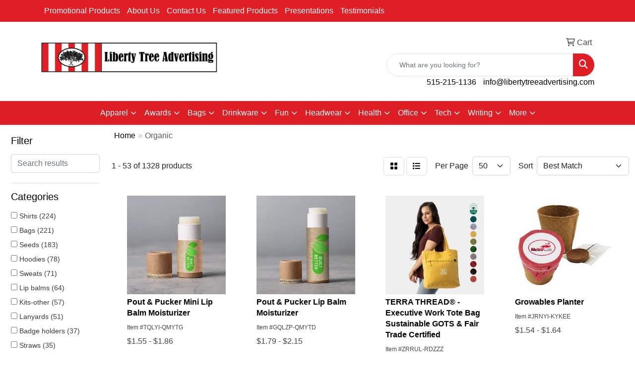

--- FILE ---
content_type: text/html
request_url: https://promo.ltadvertising.com/ws/ws.dll/StartSrch?UID=107743&WENavID=19582176
body_size: 19344
content:
<!DOCTYPE html>
<html lang="en"><head>
<meta charset="utf-8">
<meta http-equiv="X-UA-Compatible" content="IE=edge">
<meta name="viewport" content="width=device-width, initial-scale=1">
<!-- The above 3 meta tags *must* come first in the head; any other head content must come *after* these tags -->


<link href="/distsite/styles/8/css/bootstrap.min.css" rel="stylesheet" />
<link href="https://fonts.googleapis.com/css?family=Open+Sans:400,600|Oswald:400,600" rel="stylesheet">
<link href="/distsite/styles/8/css/owl.carousel.min.css" rel="stylesheet">
<link href="/distsite/styles/8/css/nouislider.css" rel="stylesheet">
<!--<link href="/distsite/styles/8/css/menu.css" rel="stylesheet"/>-->
<link href="/distsite/styles/8/css/flexslider.css" rel="stylesheet">
<link href="/distsite/styles/8/css/all.min.css" rel="stylesheet">
<link href="/distsite/styles/8/css/slick/slick.css" rel="stylesheet"/>
<link href="/distsite/styles/8/css/lightbox/lightbox.css" rel="stylesheet"  />
<link href="/distsite/styles/8/css/yamm.css" rel="stylesheet" />
<!-- Custom styles for this theme -->
<link href="/we/we.dll/StyleSheet?UN=107743&Type=WETheme&TS=C44883.3600578704" rel="stylesheet">
<!-- Custom styles for this theme -->
<link href="/we/we.dll/StyleSheet?UN=107743&Type=WETheme-PS&TS=C44883.3600578704" rel="stylesheet">


<!-- HTML5 shim and Respond.js for IE8 support of HTML5 elements and media queries -->
<!--[if lt IE 9]>
      <script src="https://oss.maxcdn.com/html5shiv/3.7.3/html5shiv.min.js"></script>
      <script src="https://oss.maxcdn.com/respond/1.4.2/respond.min.js"></script>
    <![endif]-->

</head>

<body style="background:#fff;">


  <!-- Slide-Out Menu -->
  <div id="filter-menu" class="filter-menu">
    <button id="close-menu" class="btn-close"></button>
    <div class="menu-content">
      
<aside class="filter-sidebar">



<div class="filter-section first">
	<h2>Filter</h2>
	 <div class="input-group mb-3">
	 <input type="text" style="border-right:0;" placeholder="Search results" class="form-control text-search-within-results" name="SearchWithinResults" value="" maxlength="100" onkeyup="HandleTextFilter(event);">
	  <label class="input-group-text" style="background-color:#fff;"><a  style="display:none;" href="javascript:void(0);" class="remove-filter" data-toggle="tooltip" title="Clear" onclick="ClearTextFilter();"><i class="far fa-times" aria-hidden="true"></i> <span class="fa-sr-only">x</span></a></label>
	</div>
</div>

<a href="javascript:void(0);" class="clear-filters"  style="display:none;" onclick="ClearDrillDown();">Clear all filters</a>

<div class="filter-section" >
	<h2>Categories</h2>

	<div class="filter-list">

	 <div class="checkbox"><label><input class="filtercheckbox" type="checkbox" name="0|Shirts" ><span> Shirts (224)</span></label></div><div class="checkbox"><label><input class="filtercheckbox" type="checkbox" name="0|Bags" ><span> Bags (221)</span></label></div><div class="checkbox"><label><input class="filtercheckbox" type="checkbox" name="0|Seeds" ><span> Seeds (183)</span></label></div><div class="checkbox"><label><input class="filtercheckbox" type="checkbox" name="0|Hoodies" ><span> Hoodies (78)</span></label></div><div class="checkbox"><label><input class="filtercheckbox" type="checkbox" name="0|Sweats" ><span> Sweats (71)</span></label></div><div class="checkbox"><label><input class="filtercheckbox" type="checkbox" name="0|Lip balms" ><span> Lip balms (64)</span></label></div><div class="checkbox"><label><input class="filtercheckbox" type="checkbox" name="0|Kits-other" ><span> Kits-other (57)</span></label></div><div class="checkbox"><label><input class="filtercheckbox" type="checkbox" name="0|Lanyards" ><span> Lanyards (51)</span></label></div><div class="checkbox"><label><input class="filtercheckbox" type="checkbox" name="0|Badge holders" ><span> Badge holders (37)</span></label></div><div class="checkbox"><label><input class="filtercheckbox" type="checkbox" name="0|Straws" ><span> Straws (35)</span></label></div><div class="show-filter"><div class="checkbox"><label><input class="filtercheckbox" type="checkbox" name="0|Cans" ><span> Cans (26)</span></label></div><div class="checkbox"><label><input class="filtercheckbox" type="checkbox" name="0|Pens" ><span> Pens (24)</span></label></div><div class="checkbox"><label><input class="filtercheckbox" type="checkbox" name="0|Suntan lotions" ><span> Suntan lotions (23)</span></label></div><div class="checkbox"><label><input class="filtercheckbox" type="checkbox" name="0|Caps" ><span> Caps (22)</span></label></div><div class="checkbox"><label><input class="filtercheckbox" type="checkbox" name="0|Flash drives" ><span> Flash drives (22)</span></label></div><div class="checkbox"><label><input class="filtercheckbox" type="checkbox" name="0|Carving boards" ><span> Carving boards (21)</span></label></div><div class="checkbox"><label><input class="filtercheckbox" type="checkbox" name="0|Picture frames" ><span> Picture frames (19)</span></label></div><div class="checkbox"><label><input class="filtercheckbox" type="checkbox" name="0|Socks" ><span> Socks (19)</span></label></div><div class="checkbox"><label><input class="filtercheckbox" type="checkbox" name="0|Pants" ><span> Pants (17)</span></label></div><div class="checkbox"><label><input class="filtercheckbox" type="checkbox" name="0|Beanies" ><span> Beanies (16)</span></label></div><div class="checkbox"><label><input class="filtercheckbox" type="checkbox" name="0|Hats" ><span> Hats (16)</span></label></div><div class="checkbox"><label><input class="filtercheckbox" type="checkbox" name="0|Cups" ><span> Cups (15)</span></label></div><div class="checkbox"><label><input class="filtercheckbox" type="checkbox" name="0|Vases" ><span> Vases (14)</span></label></div><div class="checkbox"><label><input class="filtercheckbox" type="checkbox" name="0|Speakers" ><span> Speakers (13)</span></label></div><div class="checkbox"><label><input class="filtercheckbox" type="checkbox" name="0|Stands" ><span> Stands (13)</span></label></div><div class="checkbox"><label><input class="filtercheckbox" type="checkbox" name="0|Bodysuits" ><span> Bodysuits (12)</span></label></div><div class="checkbox"><label><input class="filtercheckbox" type="checkbox" name="0|Trade show booths" ><span> Trade show booths (12)</span></label></div><div class="checkbox"><label><input class="filtercheckbox" type="checkbox" name="0|Tank tops" ><span> Tank tops (11)</span></label></div><div class="checkbox"><label><input class="filtercheckbox" type="checkbox" name="0|Backpacks" ><span> Backpacks (10)</span></label></div><div class="checkbox"><label><input class="filtercheckbox" type="checkbox" name="0|Bowls" ><span> Bowls (10)</span></label></div><div class="checkbox"><label><input class="filtercheckbox" type="checkbox" name="0|Aprons" ><span> Aprons (9)</span></label></div><div class="checkbox"><label><input class="filtercheckbox" type="checkbox" name="0|Pouches" ><span> Pouches (9)</span></label></div><div class="checkbox"><label><input class="filtercheckbox" type="checkbox" name="0|Cases" ><span> Cases (8)</span></label></div><div class="checkbox"><label><input class="filtercheckbox" type="checkbox" name="0|Coats" ><span> Coats (8)</span></label></div><div class="checkbox"><label><input class="filtercheckbox" type="checkbox" name="0|Dresses" ><span> Dresses (8)</span></label></div><div class="checkbox"><label><input class="filtercheckbox" type="checkbox" name="0|Trays" ><span> Trays (8)</span></label></div><div class="checkbox"><label><input class="filtercheckbox" type="checkbox" name="0|Utensils" ><span> Utensils (8)</span></label></div><div class="checkbox"><label><input class="filtercheckbox" type="checkbox" name="0|Awards" ><span> Awards (7)</span></label></div><div class="checkbox"><label><input class="filtercheckbox" type="checkbox" name="0|Bottles" ><span> Bottles (7)</span></label></div><div class="checkbox"><label><input class="filtercheckbox" type="checkbox" name="0|Shorts" ><span> Shorts (7)</span></label></div><div class="checkbox"><label><input class="filtercheckbox" type="checkbox" name="0|Tablecloths" ><span> Tablecloths (7)</span></label></div><div class="checkbox"><label><input class="filtercheckbox" type="checkbox" name="0|Bibs" ><span> Bibs (6)</span></label></div><div class="checkbox"><label><input class="filtercheckbox" type="checkbox" name="0|Masks" ><span> Masks (6)</span></label></div><div class="checkbox"><label><input class="filtercheckbox" type="checkbox" name="0|Plants" ><span> Plants (6)</span></label></div><div class="checkbox"><label><input class="filtercheckbox" type="checkbox" name="0|Scarves" ><span> Scarves (6)</span></label></div><div class="checkbox"><label><input class="filtercheckbox" type="checkbox" name="0|Styluses" ><span> Styluses (6)</span></label></div><div class="checkbox"><label><input class="filtercheckbox" type="checkbox" name="0|Trivets" ><span> Trivets (6)</span></label></div><div class="checkbox"><label><input class="filtercheckbox" type="checkbox" name="0|Wraps" ><span> Wraps (6)</span></label></div><div class="checkbox"><label><input class="filtercheckbox" type="checkbox" name="0|Blankets" ><span> Blankets (5)</span></label></div><div class="checkbox"><label><input class="filtercheckbox" type="checkbox" name="0|Combs" ><span> Combs (5)</span></label></div></div>

		<!-- wrapper for more filters -->
        <div class="show-filter">

		</div><!-- showfilters -->

	</div>

		<a href="#" class="show-more"  >Show more</a>
</div>


<div class="filter-section" >
	<h2>Features</h2>

		<div class="filter-list">

	  		<div class="checkbox"><label><input class="filtercheckbox" type="checkbox" name="2|Organic" ><span> Organic (277)</span></label></div><div class="checkbox"><label><input class="filtercheckbox" type="checkbox" name="2|Eco friendly" ><span> Eco friendly (212)</span></label></div><div class="checkbox"><label><input class="filtercheckbox" type="checkbox" name="2|Sustainable" ><span> Sustainable (205)</span></label></div><div class="checkbox"><label><input class="filtercheckbox" type="checkbox" name="2|Eco-friendly" ><span> Eco-friendly (175)</span></label></div><div class="checkbox"><label><input class="filtercheckbox" type="checkbox" name="2|Recyclable" ><span> Recyclable (140)</span></label></div><div class="checkbox"><label><input class="filtercheckbox" type="checkbox" name="2|Natural" ><span> Natural (97)</span></label></div><div class="checkbox"><label><input class="filtercheckbox" type="checkbox" name="2|Biodegradable" ><span> Biodegradable (94)</span></label></div><div class="checkbox"><label><input class="filtercheckbox" type="checkbox" name="2|Event" ><span> Event (92)</span></label></div><div class="checkbox"><label><input class="filtercheckbox" type="checkbox" name="2|Reusable" ><span> Reusable (92)</span></label></div><div class="checkbox"><label><input class="filtercheckbox" type="checkbox" name="2|Organic cotton" ><span> Organic cotton (90)</span></label></div><div class="show-filter"><div class="checkbox"><label><input class="filtercheckbox" type="checkbox" name="2|Short sleeve" ><span> Short sleeve (88)</span></label></div><div class="checkbox"><label><input class="filtercheckbox" type="checkbox" name="2|Earth day" ><span> Earth day (86)</span></label></div><div class="checkbox"><label><input class="filtercheckbox" type="checkbox" name="2|100% organic fairtrade cotton" ><span> 100% organic fairtrade cotton (78)</span></label></div><div class="checkbox"><label><input class="filtercheckbox" type="checkbox" name="2|Eco" ><span> Eco (75)</span></label></div><div class="checkbox"><label><input class="filtercheckbox" type="checkbox" name="2|Ring spun combed cotton" ><span> Ring spun combed cotton (73)</span></label></div><div class="checkbox"><label><input class="filtercheckbox" type="checkbox" name="2|Set-in sleeve" ><span> Set-in sleeve (71)</span></label></div><div class="checkbox"><label><input class="filtercheckbox" type="checkbox" name="2|Trade show" ><span> Trade show (71)</span></label></div><div class="checkbox"><label><input class="filtercheckbox" type="checkbox" name="2|100% organic cotton" ><span> 100% organic cotton (68)</span></label></div><div class="checkbox"><label><input class="filtercheckbox" type="checkbox" name="2|Fabric washed" ><span> Fabric washed (67)</span></label></div><div class="checkbox"><label><input class="filtercheckbox" type="checkbox" name="2|Non gmo seed" ><span> Non gmo seed (66)</span></label></div><div class="checkbox"><label><input class="filtercheckbox" type="checkbox" name="2|Fertilizer" ><span> Fertilizer (62)</span></label></div><div class="checkbox"><label><input class="filtercheckbox" type="checkbox" name="2|Soil" ><span> Soil (62)</span></label></div><div class="checkbox"><label><input class="filtercheckbox" type="checkbox" name="2|Long sleeve" ><span> Long sleeve (60)</span></label></div><div class="checkbox"><label><input class="filtercheckbox" type="checkbox" name="2|Camping" ><span> Camping (59)</span></label></div><div class="checkbox"><label><input class="filtercheckbox" type="checkbox" name="2|Corporate gift" ><span> Corporate gift (59)</span></label></div><div class="checkbox"><label><input class="filtercheckbox" type="checkbox" name="2|Indoor plant" ><span> Indoor plant (59)</span></label></div><div class="checkbox"><label><input class="filtercheckbox" type="checkbox" name="2|Made in usa" ><span> Made in usa (59)</span></label></div><div class="checkbox"><label><input class="filtercheckbox" type="checkbox" name="2|Spa" ><span> Spa (59)</span></label></div><div class="checkbox"><label><input class="filtercheckbox" type="checkbox" name="2|All natural" ><span> All natural (56)</span></label></div><div class="checkbox"><label><input class="filtercheckbox" type="checkbox" name="2|Bamboo" ><span> Bamboo (56)</span></label></div><div class="checkbox"><label><input class="filtercheckbox" type="checkbox" name="2|Giveaways" ><span> Giveaways (56)</span></label></div><div class="checkbox"><label><input class="filtercheckbox" type="checkbox" name="2|Wedding" ><span> Wedding (56)</span></label></div><div class="checkbox"><label><input class="filtercheckbox" type="checkbox" name="2|Chapstick" ><span> Chapstick (55)</span></label></div><div class="checkbox"><label><input class="filtercheckbox" type="checkbox" name="2|Dental" ><span> Dental (55)</span></label></div><div class="checkbox"><label><input class="filtercheckbox" type="checkbox" name="2|Graduation" ><span> Graduation (55)</span></label></div><div class="checkbox"><label><input class="filtercheckbox" type="checkbox" name="2|Medical" ><span> Medical (55)</span></label></div><div class="checkbox"><label><input class="filtercheckbox" type="checkbox" name="2|Single jersey" ><span> Single jersey (55)</span></label></div><div class="checkbox"><label><input class="filtercheckbox" type="checkbox" name="2|Golf" ><span> Golf (54)</span></label></div><div class="checkbox"><label><input class="filtercheckbox" type="checkbox" name="2|Realtor" ><span> Realtor (52)</span></label></div><div class="checkbox"><label><input class="filtercheckbox" type="checkbox" name="2|Sports" ><span> Sports (47)</span></label></div><div class="checkbox"><label><input class="filtercheckbox" type="checkbox" name="2|Beginner friendly" ><span> Beginner friendly (45)</span></label></div><div class="checkbox"><label><input class="filtercheckbox" type="checkbox" name="2|Durable" ><span> Durable (44)</span></label></div><div class="checkbox"><label><input class="filtercheckbox" type="checkbox" name="2|Planter" ><span> Planter (44)</span></label></div><div class="checkbox"><label><input class="filtercheckbox" type="checkbox" name="2|300 gsm" ><span> 300 gsm (43)</span></label></div><div class="checkbox"><label><input class="filtercheckbox" type="checkbox" name="2|Go green" ><span> Go green (43)</span></label></div><div class="checkbox"><label><input class="filtercheckbox" type="checkbox" name="2|Rectangle" ><span> Rectangle (43)</span></label></div><div class="checkbox"><label><input class="filtercheckbox" type="checkbox" name="2|Recycled" ><span> Recycled (43)</span></label></div><div class="checkbox"><label><input class="filtercheckbox" type="checkbox" name="2|Tear-off label" ><span> Tear-off label (43)</span></label></div><div class="checkbox"><label><input class="filtercheckbox" type="checkbox" name="2|Eco friendly gifting" ><span> Eco friendly gifting (42)</span></label></div><div class="checkbox"><label><input class="filtercheckbox" type="checkbox" name="2|Seed starting" ><span> Seed starting (42)</span></label></div></div>

			<!-- wrapper for more filters -->
			<div class="show-filter">

			</div><!-- showfilters -->
 		</div>
		<a href="#" class="show-more"  >Show more</a>


</div>


<div class="filter-section" >
	<h2>Colors</h2>

		<div class="filter-list">

		  	<div class="checkbox"><label><input class="filtercheckbox" type="checkbox" name="1|Black" ><span> Black (392)</span></label></div><div class="checkbox"><label><input class="filtercheckbox" type="checkbox" name="1|White" ><span> White (280)</span></label></div><div class="checkbox"><label><input class="filtercheckbox" type="checkbox" name="1|Various" ><span> Various (170)</span></label></div><div class="checkbox"><label><input class="filtercheckbox" type="checkbox" name="1|Navy blue" ><span> Navy blue (151)</span></label></div><div class="checkbox"><label><input class="filtercheckbox" type="checkbox" name="1|Red" ><span> Red (141)</span></label></div><div class="checkbox"><label><input class="filtercheckbox" type="checkbox" name="1|Natural beige" ><span> Natural beige (130)</span></label></div><div class="checkbox"><label><input class="filtercheckbox" type="checkbox" name="1|Green" ><span> Green (106)</span></label></div><div class="checkbox"><label><input class="filtercheckbox" type="checkbox" name="1|Yellow" ><span> Yellow (79)</span></label></div><div class="checkbox"><label><input class="filtercheckbox" type="checkbox" name="1|Pink" ><span> Pink (73)</span></label></div><div class="checkbox"><label><input class="filtercheckbox" type="checkbox" name="1|French navy blue" ><span> French navy blue (72)</span></label></div><div class="show-filter"><div class="checkbox"><label><input class="filtercheckbox" type="checkbox" name="1|Clear" ><span> Clear (65)</span></label></div><div class="checkbox"><label><input class="filtercheckbox" type="checkbox" name="1|Heather gray" ><span> Heather gray (62)</span></label></div><div class="checkbox"><label><input class="filtercheckbox" type="checkbox" name="1|Orange" ><span> Orange (60)</span></label></div><div class="checkbox"><label><input class="filtercheckbox" type="checkbox" name="1|Brown" ><span> Brown (58)</span></label></div><div class="checkbox"><label><input class="filtercheckbox" type="checkbox" name="1|Blue" ><span> Blue (54)</span></label></div><div class="checkbox"><label><input class="filtercheckbox" type="checkbox" name="1|Charcoal gray" ><span> Charcoal gray (52)</span></label></div><div class="checkbox"><label><input class="filtercheckbox" type="checkbox" name="1|Royal blue" ><span> Royal blue (49)</span></label></div><div class="checkbox"><label><input class="filtercheckbox" type="checkbox" name="1|Purple" ><span> Purple (47)</span></label></div><div class="checkbox"><label><input class="filtercheckbox" type="checkbox" name="1|Sport gray" ><span> Sport gray (45)</span></label></div><div class="checkbox"><label><input class="filtercheckbox" type="checkbox" name="1|Burgundy red" ><span> Burgundy red (44)</span></label></div><div class="checkbox"><label><input class="filtercheckbox" type="checkbox" name="1|Heather gray melange" ><span> Heather gray melange (44)</span></label></div><div class="checkbox"><label><input class="filtercheckbox" type="checkbox" name="1|Bottle green" ><span> Bottle green (42)</span></label></div><div class="checkbox"><label><input class="filtercheckbox" type="checkbox" name="1|Bordeaux red" ><span> Bordeaux red (39)</span></label></div><div class="checkbox"><label><input class="filtercheckbox" type="checkbox" name="1|Dark heather gray" ><span> Dark heather gray (39)</span></label></div><div class="checkbox"><label><input class="filtercheckbox" type="checkbox" name="1|Natural raw white" ><span> Natural raw white (39)</span></label></div><div class="checkbox"><label><input class="filtercheckbox" type="checkbox" name="1|Bamboo brown" ><span> Bamboo brown (36)</span></label></div><div class="checkbox"><label><input class="filtercheckbox" type="checkbox" name="1|Light blue" ><span> Light blue (36)</span></label></div><div class="checkbox"><label><input class="filtercheckbox" type="checkbox" name="1|Military green" ><span> Military green (36)</span></label></div><div class="checkbox"><label><input class="filtercheckbox" type="checkbox" name="1|Gray" ><span> Gray (35)</span></label></div><div class="checkbox"><label><input class="filtercheckbox" type="checkbox" name="1|Night black" ><span> Night black (35)</span></label></div><div class="checkbox"><label><input class="filtercheckbox" type="checkbox" name="1|Natural bamboo brown" ><span> Natural bamboo brown (29)</span></label></div><div class="checkbox"><label><input class="filtercheckbox" type="checkbox" name="1|Khaki green" ><span> Khaki green (27)</span></label></div><div class="checkbox"><label><input class="filtercheckbox" type="checkbox" name="1|Dusty indigo blue" ><span> Dusty indigo blue (26)</span></label></div><div class="checkbox"><label><input class="filtercheckbox" type="checkbox" name="1|Eco tri gray" ><span> Eco tri gray (26)</span></label></div><div class="checkbox"><label><input class="filtercheckbox" type="checkbox" name="1|Lavender purple" ><span> Lavender purple (26)</span></label></div><div class="checkbox"><label><input class="filtercheckbox" type="checkbox" name="1|Deep black" ><span> Deep black (25)</span></label></div><div class="checkbox"><label><input class="filtercheckbox" type="checkbox" name="1|Pacific blue" ><span> Pacific blue (25)</span></label></div><div class="checkbox"><label><input class="filtercheckbox" type="checkbox" name="1|Anthracite gray" ><span> Anthracite gray (24)</span></label></div><div class="checkbox"><label><input class="filtercheckbox" type="checkbox" name="1|Eco tri charcoal gray" ><span> Eco tri charcoal gray (24)</span></label></div><div class="checkbox"><label><input class="filtercheckbox" type="checkbox" name="1|Natural white" ><span> Natural white (23)</span></label></div><div class="checkbox"><label><input class="filtercheckbox" type="checkbox" name="1|Dusty mint green" ><span> Dusty mint green (22)</span></label></div><div class="checkbox"><label><input class="filtercheckbox" type="checkbox" name="1|Light pink" ><span> Light pink (22)</span></label></div><div class="checkbox"><label><input class="filtercheckbox" type="checkbox" name="1|Lime green" ><span> Lime green (22)</span></label></div><div class="checkbox"><label><input class="filtercheckbox" type="checkbox" name="1|Maple brown" ><span> Maple brown (22)</span></label></div><div class="checkbox"><label><input class="filtercheckbox" type="checkbox" name="1|Natural kraft brown" ><span> Natural kraft brown (22)</span></label></div><div class="checkbox"><label><input class="filtercheckbox" type="checkbox" name="1|Nature white" ><span> Nature white (22)</span></label></div><div class="checkbox"><label><input class="filtercheckbox" type="checkbox" name="1|Rosewood brown" ><span> Rosewood brown (22)</span></label></div><div class="checkbox"><label><input class="filtercheckbox" type="checkbox" name="1|Walnut brown" ><span> Walnut brown (22)</span></label></div><div class="checkbox"><label><input class="filtercheckbox" type="checkbox" name="1|Cotton pink" ><span> Cotton pink (21)</span></label></div><div class="checkbox"><label><input class="filtercheckbox" type="checkbox" name="1|Salt white" ><span> Salt white (21)</span></label></div></div>


			<!-- wrapper for more filters -->
			<div class="show-filter">

			</div><!-- showfilters -->

		  </div>

		<a href="#" class="show-more"  >Show more</a>
</div>


<div class="filter-section"  >
	<h2>Price Range</h2>
	<div class="filter-price-wrap">
		<div class="filter-price-inner">
			<div class="input-group">
				<span class="input-group-text input-group-text-white">$</span>
				<input type="text" class="form-control form-control-sm filter-min-prices" name="min-prices" value="" placeholder="Min" onkeyup="HandlePriceFilter(event);">
			</div>
			<div class="input-group">
				<span class="input-group-text input-group-text-white">$</span>
				<input type="text" class="form-control form-control-sm filter-max-prices" name="max-prices" value="" placeholder="Max" onkeyup="HandlePriceFilter(event);">
			</div>
		</div>
		<a href="javascript:void(0)" onclick="SetPriceFilter();" ><i class="fa-solid fa-chevron-right"></i></a>
	</div>
</div>

<div class="filter-section"   >
	<h2>Quantity</h2>
	<div class="filter-price-wrap mb-2">
		<input type="text" class="form-control form-control-sm filter-quantity" value="" placeholder="Qty" onkeyup="HandleQuantityFilter(event);">
		<a href="javascript:void(0)" onclick="SetQuantityFilter();"><i class="fa-solid fa-chevron-right"></i></a>
	</div>
</div>




	</aside>

    </div>
</div>




	<div class="container-fluid">
		<div class="row">

			<div class="col-md-3 col-lg-2">
        <div class="d-none d-md-block">
          <div id="desktop-filter">
            
<aside class="filter-sidebar">



<div class="filter-section first">
	<h2>Filter</h2>
	 <div class="input-group mb-3">
	 <input type="text" style="border-right:0;" placeholder="Search results" class="form-control text-search-within-results" name="SearchWithinResults" value="" maxlength="100" onkeyup="HandleTextFilter(event);">
	  <label class="input-group-text" style="background-color:#fff;"><a  style="display:none;" href="javascript:void(0);" class="remove-filter" data-toggle="tooltip" title="Clear" onclick="ClearTextFilter();"><i class="far fa-times" aria-hidden="true"></i> <span class="fa-sr-only">x</span></a></label>
	</div>
</div>

<a href="javascript:void(0);" class="clear-filters"  style="display:none;" onclick="ClearDrillDown();">Clear all filters</a>

<div class="filter-section" >
	<h2>Categories</h2>

	<div class="filter-list">

	 <div class="checkbox"><label><input class="filtercheckbox" type="checkbox" name="0|Shirts" ><span> Shirts (224)</span></label></div><div class="checkbox"><label><input class="filtercheckbox" type="checkbox" name="0|Bags" ><span> Bags (221)</span></label></div><div class="checkbox"><label><input class="filtercheckbox" type="checkbox" name="0|Seeds" ><span> Seeds (183)</span></label></div><div class="checkbox"><label><input class="filtercheckbox" type="checkbox" name="0|Hoodies" ><span> Hoodies (78)</span></label></div><div class="checkbox"><label><input class="filtercheckbox" type="checkbox" name="0|Sweats" ><span> Sweats (71)</span></label></div><div class="checkbox"><label><input class="filtercheckbox" type="checkbox" name="0|Lip balms" ><span> Lip balms (64)</span></label></div><div class="checkbox"><label><input class="filtercheckbox" type="checkbox" name="0|Kits-other" ><span> Kits-other (57)</span></label></div><div class="checkbox"><label><input class="filtercheckbox" type="checkbox" name="0|Lanyards" ><span> Lanyards (51)</span></label></div><div class="checkbox"><label><input class="filtercheckbox" type="checkbox" name="0|Badge holders" ><span> Badge holders (37)</span></label></div><div class="checkbox"><label><input class="filtercheckbox" type="checkbox" name="0|Straws" ><span> Straws (35)</span></label></div><div class="show-filter"><div class="checkbox"><label><input class="filtercheckbox" type="checkbox" name="0|Cans" ><span> Cans (26)</span></label></div><div class="checkbox"><label><input class="filtercheckbox" type="checkbox" name="0|Pens" ><span> Pens (24)</span></label></div><div class="checkbox"><label><input class="filtercheckbox" type="checkbox" name="0|Suntan lotions" ><span> Suntan lotions (23)</span></label></div><div class="checkbox"><label><input class="filtercheckbox" type="checkbox" name="0|Caps" ><span> Caps (22)</span></label></div><div class="checkbox"><label><input class="filtercheckbox" type="checkbox" name="0|Flash drives" ><span> Flash drives (22)</span></label></div><div class="checkbox"><label><input class="filtercheckbox" type="checkbox" name="0|Carving boards" ><span> Carving boards (21)</span></label></div><div class="checkbox"><label><input class="filtercheckbox" type="checkbox" name="0|Picture frames" ><span> Picture frames (19)</span></label></div><div class="checkbox"><label><input class="filtercheckbox" type="checkbox" name="0|Socks" ><span> Socks (19)</span></label></div><div class="checkbox"><label><input class="filtercheckbox" type="checkbox" name="0|Pants" ><span> Pants (17)</span></label></div><div class="checkbox"><label><input class="filtercheckbox" type="checkbox" name="0|Beanies" ><span> Beanies (16)</span></label></div><div class="checkbox"><label><input class="filtercheckbox" type="checkbox" name="0|Hats" ><span> Hats (16)</span></label></div><div class="checkbox"><label><input class="filtercheckbox" type="checkbox" name="0|Cups" ><span> Cups (15)</span></label></div><div class="checkbox"><label><input class="filtercheckbox" type="checkbox" name="0|Vases" ><span> Vases (14)</span></label></div><div class="checkbox"><label><input class="filtercheckbox" type="checkbox" name="0|Speakers" ><span> Speakers (13)</span></label></div><div class="checkbox"><label><input class="filtercheckbox" type="checkbox" name="0|Stands" ><span> Stands (13)</span></label></div><div class="checkbox"><label><input class="filtercheckbox" type="checkbox" name="0|Bodysuits" ><span> Bodysuits (12)</span></label></div><div class="checkbox"><label><input class="filtercheckbox" type="checkbox" name="0|Trade show booths" ><span> Trade show booths (12)</span></label></div><div class="checkbox"><label><input class="filtercheckbox" type="checkbox" name="0|Tank tops" ><span> Tank tops (11)</span></label></div><div class="checkbox"><label><input class="filtercheckbox" type="checkbox" name="0|Backpacks" ><span> Backpacks (10)</span></label></div><div class="checkbox"><label><input class="filtercheckbox" type="checkbox" name="0|Bowls" ><span> Bowls (10)</span></label></div><div class="checkbox"><label><input class="filtercheckbox" type="checkbox" name="0|Aprons" ><span> Aprons (9)</span></label></div><div class="checkbox"><label><input class="filtercheckbox" type="checkbox" name="0|Pouches" ><span> Pouches (9)</span></label></div><div class="checkbox"><label><input class="filtercheckbox" type="checkbox" name="0|Cases" ><span> Cases (8)</span></label></div><div class="checkbox"><label><input class="filtercheckbox" type="checkbox" name="0|Coats" ><span> Coats (8)</span></label></div><div class="checkbox"><label><input class="filtercheckbox" type="checkbox" name="0|Dresses" ><span> Dresses (8)</span></label></div><div class="checkbox"><label><input class="filtercheckbox" type="checkbox" name="0|Trays" ><span> Trays (8)</span></label></div><div class="checkbox"><label><input class="filtercheckbox" type="checkbox" name="0|Utensils" ><span> Utensils (8)</span></label></div><div class="checkbox"><label><input class="filtercheckbox" type="checkbox" name="0|Awards" ><span> Awards (7)</span></label></div><div class="checkbox"><label><input class="filtercheckbox" type="checkbox" name="0|Bottles" ><span> Bottles (7)</span></label></div><div class="checkbox"><label><input class="filtercheckbox" type="checkbox" name="0|Shorts" ><span> Shorts (7)</span></label></div><div class="checkbox"><label><input class="filtercheckbox" type="checkbox" name="0|Tablecloths" ><span> Tablecloths (7)</span></label></div><div class="checkbox"><label><input class="filtercheckbox" type="checkbox" name="0|Bibs" ><span> Bibs (6)</span></label></div><div class="checkbox"><label><input class="filtercheckbox" type="checkbox" name="0|Masks" ><span> Masks (6)</span></label></div><div class="checkbox"><label><input class="filtercheckbox" type="checkbox" name="0|Plants" ><span> Plants (6)</span></label></div><div class="checkbox"><label><input class="filtercheckbox" type="checkbox" name="0|Scarves" ><span> Scarves (6)</span></label></div><div class="checkbox"><label><input class="filtercheckbox" type="checkbox" name="0|Styluses" ><span> Styluses (6)</span></label></div><div class="checkbox"><label><input class="filtercheckbox" type="checkbox" name="0|Trivets" ><span> Trivets (6)</span></label></div><div class="checkbox"><label><input class="filtercheckbox" type="checkbox" name="0|Wraps" ><span> Wraps (6)</span></label></div><div class="checkbox"><label><input class="filtercheckbox" type="checkbox" name="0|Blankets" ><span> Blankets (5)</span></label></div><div class="checkbox"><label><input class="filtercheckbox" type="checkbox" name="0|Combs" ><span> Combs (5)</span></label></div></div>

		<!-- wrapper for more filters -->
        <div class="show-filter">

		</div><!-- showfilters -->

	</div>

		<a href="#" class="show-more"  >Show more</a>
</div>


<div class="filter-section" >
	<h2>Features</h2>

		<div class="filter-list">

	  		<div class="checkbox"><label><input class="filtercheckbox" type="checkbox" name="2|Organic" ><span> Organic (277)</span></label></div><div class="checkbox"><label><input class="filtercheckbox" type="checkbox" name="2|Eco friendly" ><span> Eco friendly (212)</span></label></div><div class="checkbox"><label><input class="filtercheckbox" type="checkbox" name="2|Sustainable" ><span> Sustainable (205)</span></label></div><div class="checkbox"><label><input class="filtercheckbox" type="checkbox" name="2|Eco-friendly" ><span> Eco-friendly (175)</span></label></div><div class="checkbox"><label><input class="filtercheckbox" type="checkbox" name="2|Recyclable" ><span> Recyclable (140)</span></label></div><div class="checkbox"><label><input class="filtercheckbox" type="checkbox" name="2|Natural" ><span> Natural (97)</span></label></div><div class="checkbox"><label><input class="filtercheckbox" type="checkbox" name="2|Biodegradable" ><span> Biodegradable (94)</span></label></div><div class="checkbox"><label><input class="filtercheckbox" type="checkbox" name="2|Event" ><span> Event (92)</span></label></div><div class="checkbox"><label><input class="filtercheckbox" type="checkbox" name="2|Reusable" ><span> Reusable (92)</span></label></div><div class="checkbox"><label><input class="filtercheckbox" type="checkbox" name="2|Organic cotton" ><span> Organic cotton (90)</span></label></div><div class="show-filter"><div class="checkbox"><label><input class="filtercheckbox" type="checkbox" name="2|Short sleeve" ><span> Short sleeve (88)</span></label></div><div class="checkbox"><label><input class="filtercheckbox" type="checkbox" name="2|Earth day" ><span> Earth day (86)</span></label></div><div class="checkbox"><label><input class="filtercheckbox" type="checkbox" name="2|100% organic fairtrade cotton" ><span> 100% organic fairtrade cotton (78)</span></label></div><div class="checkbox"><label><input class="filtercheckbox" type="checkbox" name="2|Eco" ><span> Eco (75)</span></label></div><div class="checkbox"><label><input class="filtercheckbox" type="checkbox" name="2|Ring spun combed cotton" ><span> Ring spun combed cotton (73)</span></label></div><div class="checkbox"><label><input class="filtercheckbox" type="checkbox" name="2|Set-in sleeve" ><span> Set-in sleeve (71)</span></label></div><div class="checkbox"><label><input class="filtercheckbox" type="checkbox" name="2|Trade show" ><span> Trade show (71)</span></label></div><div class="checkbox"><label><input class="filtercheckbox" type="checkbox" name="2|100% organic cotton" ><span> 100% organic cotton (68)</span></label></div><div class="checkbox"><label><input class="filtercheckbox" type="checkbox" name="2|Fabric washed" ><span> Fabric washed (67)</span></label></div><div class="checkbox"><label><input class="filtercheckbox" type="checkbox" name="2|Non gmo seed" ><span> Non gmo seed (66)</span></label></div><div class="checkbox"><label><input class="filtercheckbox" type="checkbox" name="2|Fertilizer" ><span> Fertilizer (62)</span></label></div><div class="checkbox"><label><input class="filtercheckbox" type="checkbox" name="2|Soil" ><span> Soil (62)</span></label></div><div class="checkbox"><label><input class="filtercheckbox" type="checkbox" name="2|Long sleeve" ><span> Long sleeve (60)</span></label></div><div class="checkbox"><label><input class="filtercheckbox" type="checkbox" name="2|Camping" ><span> Camping (59)</span></label></div><div class="checkbox"><label><input class="filtercheckbox" type="checkbox" name="2|Corporate gift" ><span> Corporate gift (59)</span></label></div><div class="checkbox"><label><input class="filtercheckbox" type="checkbox" name="2|Indoor plant" ><span> Indoor plant (59)</span></label></div><div class="checkbox"><label><input class="filtercheckbox" type="checkbox" name="2|Made in usa" ><span> Made in usa (59)</span></label></div><div class="checkbox"><label><input class="filtercheckbox" type="checkbox" name="2|Spa" ><span> Spa (59)</span></label></div><div class="checkbox"><label><input class="filtercheckbox" type="checkbox" name="2|All natural" ><span> All natural (56)</span></label></div><div class="checkbox"><label><input class="filtercheckbox" type="checkbox" name="2|Bamboo" ><span> Bamboo (56)</span></label></div><div class="checkbox"><label><input class="filtercheckbox" type="checkbox" name="2|Giveaways" ><span> Giveaways (56)</span></label></div><div class="checkbox"><label><input class="filtercheckbox" type="checkbox" name="2|Wedding" ><span> Wedding (56)</span></label></div><div class="checkbox"><label><input class="filtercheckbox" type="checkbox" name="2|Chapstick" ><span> Chapstick (55)</span></label></div><div class="checkbox"><label><input class="filtercheckbox" type="checkbox" name="2|Dental" ><span> Dental (55)</span></label></div><div class="checkbox"><label><input class="filtercheckbox" type="checkbox" name="2|Graduation" ><span> Graduation (55)</span></label></div><div class="checkbox"><label><input class="filtercheckbox" type="checkbox" name="2|Medical" ><span> Medical (55)</span></label></div><div class="checkbox"><label><input class="filtercheckbox" type="checkbox" name="2|Single jersey" ><span> Single jersey (55)</span></label></div><div class="checkbox"><label><input class="filtercheckbox" type="checkbox" name="2|Golf" ><span> Golf (54)</span></label></div><div class="checkbox"><label><input class="filtercheckbox" type="checkbox" name="2|Realtor" ><span> Realtor (52)</span></label></div><div class="checkbox"><label><input class="filtercheckbox" type="checkbox" name="2|Sports" ><span> Sports (47)</span></label></div><div class="checkbox"><label><input class="filtercheckbox" type="checkbox" name="2|Beginner friendly" ><span> Beginner friendly (45)</span></label></div><div class="checkbox"><label><input class="filtercheckbox" type="checkbox" name="2|Durable" ><span> Durable (44)</span></label></div><div class="checkbox"><label><input class="filtercheckbox" type="checkbox" name="2|Planter" ><span> Planter (44)</span></label></div><div class="checkbox"><label><input class="filtercheckbox" type="checkbox" name="2|300 gsm" ><span> 300 gsm (43)</span></label></div><div class="checkbox"><label><input class="filtercheckbox" type="checkbox" name="2|Go green" ><span> Go green (43)</span></label></div><div class="checkbox"><label><input class="filtercheckbox" type="checkbox" name="2|Rectangle" ><span> Rectangle (43)</span></label></div><div class="checkbox"><label><input class="filtercheckbox" type="checkbox" name="2|Recycled" ><span> Recycled (43)</span></label></div><div class="checkbox"><label><input class="filtercheckbox" type="checkbox" name="2|Tear-off label" ><span> Tear-off label (43)</span></label></div><div class="checkbox"><label><input class="filtercheckbox" type="checkbox" name="2|Eco friendly gifting" ><span> Eco friendly gifting (42)</span></label></div><div class="checkbox"><label><input class="filtercheckbox" type="checkbox" name="2|Seed starting" ><span> Seed starting (42)</span></label></div></div>

			<!-- wrapper for more filters -->
			<div class="show-filter">

			</div><!-- showfilters -->
 		</div>
		<a href="#" class="show-more"  >Show more</a>


</div>


<div class="filter-section" >
	<h2>Colors</h2>

		<div class="filter-list">

		  	<div class="checkbox"><label><input class="filtercheckbox" type="checkbox" name="1|Black" ><span> Black (392)</span></label></div><div class="checkbox"><label><input class="filtercheckbox" type="checkbox" name="1|White" ><span> White (280)</span></label></div><div class="checkbox"><label><input class="filtercheckbox" type="checkbox" name="1|Various" ><span> Various (170)</span></label></div><div class="checkbox"><label><input class="filtercheckbox" type="checkbox" name="1|Navy blue" ><span> Navy blue (151)</span></label></div><div class="checkbox"><label><input class="filtercheckbox" type="checkbox" name="1|Red" ><span> Red (141)</span></label></div><div class="checkbox"><label><input class="filtercheckbox" type="checkbox" name="1|Natural beige" ><span> Natural beige (130)</span></label></div><div class="checkbox"><label><input class="filtercheckbox" type="checkbox" name="1|Green" ><span> Green (106)</span></label></div><div class="checkbox"><label><input class="filtercheckbox" type="checkbox" name="1|Yellow" ><span> Yellow (79)</span></label></div><div class="checkbox"><label><input class="filtercheckbox" type="checkbox" name="1|Pink" ><span> Pink (73)</span></label></div><div class="checkbox"><label><input class="filtercheckbox" type="checkbox" name="1|French navy blue" ><span> French navy blue (72)</span></label></div><div class="show-filter"><div class="checkbox"><label><input class="filtercheckbox" type="checkbox" name="1|Clear" ><span> Clear (65)</span></label></div><div class="checkbox"><label><input class="filtercheckbox" type="checkbox" name="1|Heather gray" ><span> Heather gray (62)</span></label></div><div class="checkbox"><label><input class="filtercheckbox" type="checkbox" name="1|Orange" ><span> Orange (60)</span></label></div><div class="checkbox"><label><input class="filtercheckbox" type="checkbox" name="1|Brown" ><span> Brown (58)</span></label></div><div class="checkbox"><label><input class="filtercheckbox" type="checkbox" name="1|Blue" ><span> Blue (54)</span></label></div><div class="checkbox"><label><input class="filtercheckbox" type="checkbox" name="1|Charcoal gray" ><span> Charcoal gray (52)</span></label></div><div class="checkbox"><label><input class="filtercheckbox" type="checkbox" name="1|Royal blue" ><span> Royal blue (49)</span></label></div><div class="checkbox"><label><input class="filtercheckbox" type="checkbox" name="1|Purple" ><span> Purple (47)</span></label></div><div class="checkbox"><label><input class="filtercheckbox" type="checkbox" name="1|Sport gray" ><span> Sport gray (45)</span></label></div><div class="checkbox"><label><input class="filtercheckbox" type="checkbox" name="1|Burgundy red" ><span> Burgundy red (44)</span></label></div><div class="checkbox"><label><input class="filtercheckbox" type="checkbox" name="1|Heather gray melange" ><span> Heather gray melange (44)</span></label></div><div class="checkbox"><label><input class="filtercheckbox" type="checkbox" name="1|Bottle green" ><span> Bottle green (42)</span></label></div><div class="checkbox"><label><input class="filtercheckbox" type="checkbox" name="1|Bordeaux red" ><span> Bordeaux red (39)</span></label></div><div class="checkbox"><label><input class="filtercheckbox" type="checkbox" name="1|Dark heather gray" ><span> Dark heather gray (39)</span></label></div><div class="checkbox"><label><input class="filtercheckbox" type="checkbox" name="1|Natural raw white" ><span> Natural raw white (39)</span></label></div><div class="checkbox"><label><input class="filtercheckbox" type="checkbox" name="1|Bamboo brown" ><span> Bamboo brown (36)</span></label></div><div class="checkbox"><label><input class="filtercheckbox" type="checkbox" name="1|Light blue" ><span> Light blue (36)</span></label></div><div class="checkbox"><label><input class="filtercheckbox" type="checkbox" name="1|Military green" ><span> Military green (36)</span></label></div><div class="checkbox"><label><input class="filtercheckbox" type="checkbox" name="1|Gray" ><span> Gray (35)</span></label></div><div class="checkbox"><label><input class="filtercheckbox" type="checkbox" name="1|Night black" ><span> Night black (35)</span></label></div><div class="checkbox"><label><input class="filtercheckbox" type="checkbox" name="1|Natural bamboo brown" ><span> Natural bamboo brown (29)</span></label></div><div class="checkbox"><label><input class="filtercheckbox" type="checkbox" name="1|Khaki green" ><span> Khaki green (27)</span></label></div><div class="checkbox"><label><input class="filtercheckbox" type="checkbox" name="1|Dusty indigo blue" ><span> Dusty indigo blue (26)</span></label></div><div class="checkbox"><label><input class="filtercheckbox" type="checkbox" name="1|Eco tri gray" ><span> Eco tri gray (26)</span></label></div><div class="checkbox"><label><input class="filtercheckbox" type="checkbox" name="1|Lavender purple" ><span> Lavender purple (26)</span></label></div><div class="checkbox"><label><input class="filtercheckbox" type="checkbox" name="1|Deep black" ><span> Deep black (25)</span></label></div><div class="checkbox"><label><input class="filtercheckbox" type="checkbox" name="1|Pacific blue" ><span> Pacific blue (25)</span></label></div><div class="checkbox"><label><input class="filtercheckbox" type="checkbox" name="1|Anthracite gray" ><span> Anthracite gray (24)</span></label></div><div class="checkbox"><label><input class="filtercheckbox" type="checkbox" name="1|Eco tri charcoal gray" ><span> Eco tri charcoal gray (24)</span></label></div><div class="checkbox"><label><input class="filtercheckbox" type="checkbox" name="1|Natural white" ><span> Natural white (23)</span></label></div><div class="checkbox"><label><input class="filtercheckbox" type="checkbox" name="1|Dusty mint green" ><span> Dusty mint green (22)</span></label></div><div class="checkbox"><label><input class="filtercheckbox" type="checkbox" name="1|Light pink" ><span> Light pink (22)</span></label></div><div class="checkbox"><label><input class="filtercheckbox" type="checkbox" name="1|Lime green" ><span> Lime green (22)</span></label></div><div class="checkbox"><label><input class="filtercheckbox" type="checkbox" name="1|Maple brown" ><span> Maple brown (22)</span></label></div><div class="checkbox"><label><input class="filtercheckbox" type="checkbox" name="1|Natural kraft brown" ><span> Natural kraft brown (22)</span></label></div><div class="checkbox"><label><input class="filtercheckbox" type="checkbox" name="1|Nature white" ><span> Nature white (22)</span></label></div><div class="checkbox"><label><input class="filtercheckbox" type="checkbox" name="1|Rosewood brown" ><span> Rosewood brown (22)</span></label></div><div class="checkbox"><label><input class="filtercheckbox" type="checkbox" name="1|Walnut brown" ><span> Walnut brown (22)</span></label></div><div class="checkbox"><label><input class="filtercheckbox" type="checkbox" name="1|Cotton pink" ><span> Cotton pink (21)</span></label></div><div class="checkbox"><label><input class="filtercheckbox" type="checkbox" name="1|Salt white" ><span> Salt white (21)</span></label></div></div>


			<!-- wrapper for more filters -->
			<div class="show-filter">

			</div><!-- showfilters -->

		  </div>

		<a href="#" class="show-more"  >Show more</a>
</div>


<div class="filter-section"  >
	<h2>Price Range</h2>
	<div class="filter-price-wrap">
		<div class="filter-price-inner">
			<div class="input-group">
				<span class="input-group-text input-group-text-white">$</span>
				<input type="text" class="form-control form-control-sm filter-min-prices" name="min-prices" value="" placeholder="Min" onkeyup="HandlePriceFilter(event);">
			</div>
			<div class="input-group">
				<span class="input-group-text input-group-text-white">$</span>
				<input type="text" class="form-control form-control-sm filter-max-prices" name="max-prices" value="" placeholder="Max" onkeyup="HandlePriceFilter(event);">
			</div>
		</div>
		<a href="javascript:void(0)" onclick="SetPriceFilter();" ><i class="fa-solid fa-chevron-right"></i></a>
	</div>
</div>

<div class="filter-section"   >
	<h2>Quantity</h2>
	<div class="filter-price-wrap mb-2">
		<input type="text" class="form-control form-control-sm filter-quantity" value="" placeholder="Qty" onkeyup="HandleQuantityFilter(event);">
		<a href="javascript:void(0)" onclick="SetQuantityFilter();"><i class="fa-solid fa-chevron-right"></i></a>
	</div>
</div>




	</aside>

          </div>
        </div>
			</div>

			<div class="col-md-9 col-lg-10">
				

				<ol class="breadcrumb"  >
              		<li><a href="https://promo.ltadvertising.com" target="_top">Home</a></li>
             	 	<li class="active">Organic</li>
            	</ol>




				<div id="product-list-controls">

				
						<div class="d-flex align-items-center justify-content-between">
							<div class="d-none d-md-block me-3">
								1 - 53 of  1328 <span class="d-none d-lg-inline">products</span>
							</div>
					  
						  <!-- Right Aligned Controls -->
						  <div class="product-controls-right d-flex align-items-center">
       
              <button id="show-filter-button" class="btn btn-control d-block d-md-none"><i class="fa-solid fa-filter" aria-hidden="true"></i></button>

							
							<span class="me-3">
								<a href="/ws/ws.dll/StartSrch?UID=107743&WENavID=19582176&View=T&ST=26012212373803118791623505" class="btn btn-control grid" title="Change to Grid View"><i class="fa-solid fa-grid-2" aria-hidden="true"></i>  <span class="fa-sr-only">Grid</span></a>
								<a href="/ws/ws.dll/StartSrch?UID=107743&WENavID=19582176&View=L&ST=26012212373803118791623505" class="btn btn-control" title="Change to List View"><i class="fa-solid fa-list"></i> <span class="fa-sr-only">List</span></a>
							</span>
							
					  
							<!-- Number of Items Per Page -->
							<div class="me-2 d-none d-lg-block">
								<label>Per Page</label>
							</div>
							<div class="me-3 d-none d-md-block">
								<select class="form-select notranslate" onchange="GoToNewURL(this);" aria-label="Items per page">
									<option value="/ws/ws.dll/StartSrch?UID=107743&WENavID=19582176&ST=26012212373803118791623505&PPP=10" >10</option><option value="/ws/ws.dll/StartSrch?UID=107743&WENavID=19582176&ST=26012212373803118791623505&PPP=25" >25</option><option value="/ws/ws.dll/StartSrch?UID=107743&WENavID=19582176&ST=26012212373803118791623505&PPP=50" selected>50</option><option value="/ws/ws.dll/StartSrch?UID=107743&WENavID=19582176&ST=26012212373803118791623505&PPP=100" >100</option><option value="/ws/ws.dll/StartSrch?UID=107743&WENavID=19582176&ST=26012212373803118791623505&PPP=250" >250</option>
								
								</select>
							</div>
					  
							<!-- Sort By -->
							<div class="d-none d-lg-block me-2">
								<label>Sort</label>
							</div>
							<div>
								<select class="form-select" onchange="GoToNewURL(this);">
									<option value="/ws/ws.dll/StartSrch?UID=107743&WENavID=19582176&Sort=0" selected>Best Match</option><option value="/ws/ws.dll/StartSrch?UID=107743&WENavID=19582176&Sort=3">Most Popular</option><option value="/ws/ws.dll/StartSrch?UID=107743&WENavID=19582176&Sort=1">Price (Low to High)</option><option value="/ws/ws.dll/StartSrch?UID=107743&WENavID=19582176&Sort=2">Price (High to Low)</option>
								 </select>
							</div>
						  </div>
						</div>

			  </div>

				<!-- Product Results List -->
				<ul class="thumbnail-list"><a name="0" href="#" alt="Item 0"></a>
<li>
 <a href="https://promo.ltadvertising.com/p/TQLYI-QMYTG/pout--pucker-mini-lip-balm-moisturizer" target="_parent" alt="Pout &amp; Pucker Mini Lip Balm Moisturizer">
 <div class="pr-list-grid">
		<img class="img-responsive" src="/ws/ws.dll/QPic?SN=63952&P=117539252&I=0&PX=300" alt="Pout &amp; Pucker Mini Lip Balm Moisturizer">
		<p class="pr-name">Pout &amp; Pucker Mini Lip Balm Moisturizer</p>
		<div class="pr-meta-row">
			<div class="product-reviews"  style="display:none;">
				<div class="rating-stars">
				<i class="fa-solid fa-star-sharp" aria-hidden="true"></i><i class="fa-solid fa-star-sharp" aria-hidden="true"></i><i class="fa-solid fa-star-sharp" aria-hidden="true"></i><i class="fa-solid fa-star-sharp" aria-hidden="true"></i><i class="fa-solid fa-star-sharp" aria-hidden="true"></i>
				</div>
				<span class="rating-count">(0)</span>
			</div>
			
		</div>
		<p class="pr-number"  ><span class="notranslate">Item #TQLYI-QMYTG</span></p>
		<p class="pr-price"  ><span class="notranslate">$1.55</span> - <span class="notranslate">$1.86</span></p>
 </div>
 </a>
</li>
<a name="1" href="#" alt="Item 1"></a>
<li>
 <a href="https://promo.ltadvertising.com/p/GQLZP-QMYTD/pout--pucker-lip-balm-moisturizer" target="_parent" alt="Pout &amp; Pucker Lip Balm Moisturizer">
 <div class="pr-list-grid">
		<img class="img-responsive" src="/ws/ws.dll/QPic?SN=63952&P=987539249&I=0&PX=300" alt="Pout &amp; Pucker Lip Balm Moisturizer">
		<p class="pr-name">Pout &amp; Pucker Lip Balm Moisturizer</p>
		<div class="pr-meta-row">
			<div class="product-reviews"  style="display:none;">
				<div class="rating-stars">
				<i class="fa-solid fa-star-sharp" aria-hidden="true"></i><i class="fa-solid fa-star-sharp" aria-hidden="true"></i><i class="fa-solid fa-star-sharp" aria-hidden="true"></i><i class="fa-solid fa-star-sharp" aria-hidden="true"></i><i class="fa-solid fa-star-sharp" aria-hidden="true"></i>
				</div>
				<span class="rating-count">(0)</span>
			</div>
			
		</div>
		<p class="pr-number"  ><span class="notranslate">Item #GQLZP-QMYTD</span></p>
		<p class="pr-price"  ><span class="notranslate">$1.79</span> - <span class="notranslate">$2.15</span></p>
 </div>
 </a>
</li>
<a name="2" href="#" alt="Item 2"></a>
<li>
 <a href="https://promo.ltadvertising.com/p/ZRRUL-RDZZZ/terra-thread-executive-work-tote-bag-sustainable-gots--fair-trade-certified" target="_parent" alt="TERRA THREAD® - Executive Work Tote Bag Sustainable GOTS &amp; Fair Trade Certified">
 <div class="pr-list-grid">
		<img class="img-responsive" src="/ws/ws.dll/QPic?SN=69609&P=797838895&I=0&PX=300" alt="TERRA THREAD® - Executive Work Tote Bag Sustainable GOTS &amp; Fair Trade Certified">
		<p class="pr-name">TERRA THREAD® - Executive Work Tote Bag Sustainable GOTS &amp; Fair Trade Certified</p>
		<div class="pr-meta-row">
			<div class="product-reviews"  style="display:none;">
				<div class="rating-stars">
				<i class="fa-solid fa-star-sharp active" aria-hidden="true"></i><i class="fa-solid fa-star-sharp active" aria-hidden="true"></i><i class="fa-solid fa-star-sharp active" aria-hidden="true"></i><i class="fa-solid fa-star-sharp active" aria-hidden="true"></i><i class="fa-solid fa-star-sharp active" aria-hidden="true"></i>
				</div>
				<span class="rating-count">(1)</span>
			</div>
			
		</div>
		<p class="pr-number"  ><span class="notranslate">Item #ZRRUL-RDZZZ</span></p>
		<p class="pr-price"  ><span class="notranslate">$45.75</span> - <span class="notranslate">$48.90</span></p>
 </div>
 </a>
</li>
<a name="3" href="#" alt="Item 3"></a>
<li>
 <a href="https://promo.ltadvertising.com/p/JRNYI-KYKEE/growables-planter" target="_parent" alt="Growables Planter">
 <div class="pr-list-grid">
		<img class="img-responsive" src="/ws/ws.dll/QPic?SN=50219&P=104998452&I=0&PX=300" alt="Growables Planter">
		<p class="pr-name">Growables Planter</p>
		<div class="pr-meta-row">
			<div class="product-reviews"  style="display:none;">
				<div class="rating-stars">
				<i class="fa-solid fa-star-sharp" aria-hidden="true"></i><i class="fa-solid fa-star-sharp" aria-hidden="true"></i><i class="fa-solid fa-star-sharp" aria-hidden="true"></i><i class="fa-solid fa-star-sharp" aria-hidden="true"></i><i class="fa-solid fa-star-sharp" aria-hidden="true"></i>
				</div>
				<span class="rating-count">(0)</span>
			</div>
			
		</div>
		<p class="pr-number"  ><span class="notranslate">Item #JRNYI-KYKEE</span></p>
		<p class="pr-price"  ><span class="notranslate">$1.54</span> - <span class="notranslate">$1.64</span></p>
 </div>
 </a>
</li>
<a name="4" href="#" alt="Item 4"></a>
<li>
 <a href="https://promo.ltadvertising.com/p/MRPXI-NMZGG/organic-natural-canvas-convention-tote-bag-with-shoulder-strap" target="_parent" alt="Organic Natural Canvas Convention Tote Bag with Shoulder Strap">
 <div class="pr-list-grid">
		<img class="img-responsive" src="/ws/ws.dll/QPic?SN=67080&P=596168662&I=0&PX=300" alt="Organic Natural Canvas Convention Tote Bag with Shoulder Strap">
		<p class="pr-name">Organic Natural Canvas Convention Tote Bag with Shoulder Strap</p>
		<div class="pr-meta-row">
			<div class="product-reviews"  style="display:none;">
				<div class="rating-stars">
				<i class="fa-solid fa-star-sharp active" aria-hidden="true"></i><i class="fa-solid fa-star-sharp active" aria-hidden="true"></i><i class="fa-solid fa-star-sharp active" aria-hidden="true"></i><i class="fa-solid fa-star-sharp active" aria-hidden="true"></i><i class="fa-solid fa-star-sharp active" aria-hidden="true"></i>
				</div>
				<span class="rating-count">(3)</span>
			</div>
			
		</div>
		<p class="pr-number"  ><span class="notranslate">Item #MRPXI-NMZGG</span></p>
		<p class="pr-price"  ><span class="notranslate">$2.98</span> - <span class="notranslate">$3.38</span></p>
 </div>
 </a>
</li>
<a name="5" href="#" alt="Item 5"></a>
<li>
 <a href="https://promo.ltadvertising.com/p/JZKBP-MQWMR/growables-planter-pot-in-kraft-gift-box-wseeds-small-sugar-pumpkin" target="_parent" alt="Growables Planter Pot in Kraft Gift Box w/Seeds (Small Sugar Pumpkin)">
 <div class="pr-list-grid">
		<img class="img-responsive" src="/ws/ws.dll/QPic?SN=50219&P=715780129&I=0&PX=300" alt="Growables Planter Pot in Kraft Gift Box w/Seeds (Small Sugar Pumpkin)">
		<p class="pr-name">Growables Planter Pot in Kraft Gift Box w/Seeds (Small Sugar Pumpkin)</p>
		<div class="pr-meta-row">
			<div class="product-reviews"  style="display:none;">
				<div class="rating-stars">
				<i class="fa-solid fa-star-sharp" aria-hidden="true"></i><i class="fa-solid fa-star-sharp" aria-hidden="true"></i><i class="fa-solid fa-star-sharp" aria-hidden="true"></i><i class="fa-solid fa-star-sharp" aria-hidden="true"></i><i class="fa-solid fa-star-sharp" aria-hidden="true"></i>
				</div>
				<span class="rating-count">(0)</span>
			</div>
			
		</div>
		<p class="pr-number"  ><span class="notranslate">Item #JZKBP-MQWMR</span></p>
		<p class="pr-price"  ><span class="notranslate">$2.09</span> - <span class="notranslate">$2.51</span></p>
 </div>
 </a>
</li>
<a name="6" href="#" alt="Item 6"></a>
<li>
 <a href="https://promo.ltadvertising.com/p/GZLAN-PQGMN/12-oz-recycled-sturdy-heather-cotton-canvas-tote-bag-15w-x-16h" target="_parent" alt="12 oz Recycled Sturdy Heather Cotton Canvas Tote Bag 15&quot;W x 16&quot;H">
 <div class="pr-list-grid">
		<img class="img-responsive" src="/ws/ws.dll/QPic?SN=69609&P=567140237&I=0&PX=300" alt="12 oz Recycled Sturdy Heather Cotton Canvas Tote Bag 15&quot;W x 16&quot;H">
		<p class="pr-name">12 oz Recycled Sturdy Heather Cotton Canvas Tote Bag 15&quot;W x 16&quot;H</p>
		<div class="pr-meta-row">
			<div class="product-reviews"  style="display:none;">
				<div class="rating-stars">
				<i class="fa-solid fa-star-sharp active" aria-hidden="true"></i><i class="fa-solid fa-star-sharp active" aria-hidden="true"></i><i class="fa-solid fa-star-sharp active" aria-hidden="true"></i><i class="fa-solid fa-star-sharp active" aria-hidden="true"></i><i class="fa-solid fa-star-sharp active" aria-hidden="true"></i>
				</div>
				<span class="rating-count">(1)</span>
			</div>
			
		</div>
		<p class="pr-number"  ><span class="notranslate">Item #GZLAN-PQGMN</span></p>
		<p class="pr-price"  ><span class="notranslate">$6.34</span> - <span class="notranslate">$7.05</span></p>
 </div>
 </a>
</li>
<a name="7" href="#" alt="Item 7"></a>
<li>
 <a href="https://promo.ltadvertising.com/p/XQLCI-LZTIY/growables-planter-in-kraft-gift-box-pine-tree" target="_parent" alt="Growables Planter in Kraft Gift Box (Pine Tree)">
 <div class="pr-list-grid">
		<img class="img-responsive" src="/ws/ws.dll/QPic?SN=50219&P=965479212&I=0&PX=300" alt="Growables Planter in Kraft Gift Box (Pine Tree)">
		<p class="pr-name">Growables Planter in Kraft Gift Box (Pine Tree)</p>
		<div class="pr-meta-row">
			<div class="product-reviews"  style="display:none;">
				<div class="rating-stars">
				<i class="fa-solid fa-star-sharp" aria-hidden="true"></i><i class="fa-solid fa-star-sharp" aria-hidden="true"></i><i class="fa-solid fa-star-sharp" aria-hidden="true"></i><i class="fa-solid fa-star-sharp" aria-hidden="true"></i><i class="fa-solid fa-star-sharp" aria-hidden="true"></i>
				</div>
				<span class="rating-count">(0)</span>
			</div>
			
		</div>
		<p class="pr-number"  ><span class="notranslate">Item #XQLCI-LZTIY</span></p>
		<p class="pr-price"  ><span class="notranslate">$2.09</span> - <span class="notranslate">$2.51</span></p>
 </div>
 </a>
</li>
<a name="8" href="#" alt="Item 8"></a>
<li>
 <a href="https://promo.ltadvertising.com/p/VRKWM-QBNHO/nike-club-fleece-sleeve-swoosh-12-zip" target="_parent" alt="Nike Club Fleece Sleeve Swoosh 1/2-Zip">
 <div class="pr-list-grid">
		<img class="img-responsive" src="/ws/ws.dll/QPic?SN=50042&P=387338176&I=0&PX=300" alt="Nike Club Fleece Sleeve Swoosh 1/2-Zip">
		<p class="pr-name">Nike Club Fleece Sleeve Swoosh 1/2-Zip</p>
		<div class="pr-meta-row">
			<div class="product-reviews"  style="display:none;">
				<div class="rating-stars">
				<i class="fa-solid fa-star-sharp" aria-hidden="true"></i><i class="fa-solid fa-star-sharp" aria-hidden="true"></i><i class="fa-solid fa-star-sharp" aria-hidden="true"></i><i class="fa-solid fa-star-sharp" aria-hidden="true"></i><i class="fa-solid fa-star-sharp" aria-hidden="true"></i>
				</div>
				<span class="rating-count">(0)</span>
			</div>
			
		</div>
		<p class="pr-number"  ><span class="notranslate">Item #VRKWM-QBNHO</span></p>
		<p class="pr-price"  ><span class="notranslate">$59.78</span> - <span class="notranslate">$66.45</span></p>
 </div>
 </a>
</li>
<a name="9" href="#" alt="Item 9"></a>
<li>
 <a href="https://promo.ltadvertising.com/p/GZNBJ-QBQPZ/6-oz.-organic-cotton-canvas-tote-bag" target="_parent" alt="6 Oz. Organic Cotton Canvas Tote Bag">
 <div class="pr-list-grid">
		<img class="img-responsive" src="/ws/ws.dll/QPic?SN=69609&P=797340423&I=0&PX=300" alt="6 Oz. Organic Cotton Canvas Tote Bag">
		<p class="pr-name">6 Oz. Organic Cotton Canvas Tote Bag</p>
		<div class="pr-meta-row">
			<div class="product-reviews"  style="display:none;">
				<div class="rating-stars">
				<i class="fa-solid fa-star-sharp active" aria-hidden="true"></i><i class="fa-solid fa-star-sharp active" aria-hidden="true"></i><i class="fa-solid fa-star-sharp active" aria-hidden="true"></i><i class="fa-solid fa-star-sharp active" aria-hidden="true"></i><i class="fa-solid fa-star-sharp active" aria-hidden="true"></i>
				</div>
				<span class="rating-count">(3)</span>
			</div>
			
		</div>
		<p class="pr-number"  ><span class="notranslate">Item #GZNBJ-QBQPZ</span></p>
		<p class="pr-price"  ><span class="notranslate">$2.68</span> - <span class="notranslate">$3.12</span></p>
 </div>
 </a>
</li>
<a name="10" href="#" alt="Item 10"></a>
<li>
 <a href="https://promo.ltadvertising.com/p/RRLVJ-MIFWL/growables-planter-in-kraft-gift-box-wseeds-sunflowers" target="_parent" alt="Growables Planter in Kraft Gift Box w/Seeds (Sunflowers)">
 <div class="pr-list-grid">
		<img class="img-responsive" src="/ws/ws.dll/QPic?SN=50219&P=305628283&I=0&PX=300" alt="Growables Planter in Kraft Gift Box w/Seeds (Sunflowers)">
		<p class="pr-name">Growables Planter in Kraft Gift Box w/Seeds (Sunflowers)</p>
		<div class="pr-meta-row">
			<div class="product-reviews"  style="display:none;">
				<div class="rating-stars">
				<i class="fa-solid fa-star-sharp active" aria-hidden="true"></i><i class="fa-solid fa-star-sharp active" aria-hidden="true"></i><i class="fa-solid fa-star-sharp active" aria-hidden="true"></i><i class="fa-solid fa-star-sharp active" aria-hidden="true"></i><i class="fa-solid fa-star-sharp" aria-hidden="true"></i>
				</div>
				<span class="rating-count">(2)</span>
			</div>
			
		</div>
		<p class="pr-number"  ><span class="notranslate">Item #RRLVJ-MIFWL</span></p>
		<p class="pr-price"  ><span class="notranslate">$2.09</span> - <span class="notranslate">$2.51</span></p>
 </div>
 </a>
</li>
<a name="11" href="#" alt="Item 11"></a>
<li>
 <a href="https://promo.ltadvertising.com/p/NQRUN-PJZGR/heart-chakra-growable-in-kraft-gift-box" target="_parent" alt="Heart Chakra Growable in Kraft Gift Box">
 <div class="pr-list-grid">
		<img class="img-responsive" src="/ws/ws.dll/QPic?SN=50219&P=187029897&I=0&PX=300" alt="Heart Chakra Growable in Kraft Gift Box">
		<p class="pr-name">Heart Chakra Growable in Kraft Gift Box</p>
		<div class="pr-meta-row">
			<div class="product-reviews"  style="display:none;">
				<div class="rating-stars">
				<i class="fa-solid fa-star-sharp" aria-hidden="true"></i><i class="fa-solid fa-star-sharp" aria-hidden="true"></i><i class="fa-solid fa-star-sharp" aria-hidden="true"></i><i class="fa-solid fa-star-sharp" aria-hidden="true"></i><i class="fa-solid fa-star-sharp" aria-hidden="true"></i>
				</div>
				<span class="rating-count">(0)</span>
			</div>
			
		</div>
		<p class="pr-number"  ><span class="notranslate">Item #NQRUN-PJZGR</span></p>
		<p class="pr-price"  ><span class="notranslate">$2.09</span> - <span class="notranslate">$2.51</span></p>
 </div>
 </a>
</li>
<a name="12" href="#" alt="Item 12"></a>
<li>
 <a href="https://promo.ltadvertising.com/p/XQKXJ-NYJVV/set-of-3-bees-wrap" target="_parent" alt="Set of 3 Bee's Wrap">
 <div class="pr-list-grid">
		<img class="img-responsive" src="/ws/ws.dll/QPic?SN=50219&P=986369163&I=0&PX=300" alt="Set of 3 Bee's Wrap">
		<p class="pr-name">Set of 3 Bee's Wrap</p>
		<div class="pr-meta-row">
			<div class="product-reviews"  style="display:none;">
				<div class="rating-stars">
				<i class="fa-solid fa-star-sharp" aria-hidden="true"></i><i class="fa-solid fa-star-sharp" aria-hidden="true"></i><i class="fa-solid fa-star-sharp" aria-hidden="true"></i><i class="fa-solid fa-star-sharp" aria-hidden="true"></i><i class="fa-solid fa-star-sharp" aria-hidden="true"></i>
				</div>
				<span class="rating-count">(0)</span>
			</div>
			
		</div>
		<p class="pr-number"  ><span class="notranslate">Item #XQKXJ-NYJVV</span></p>
		<p class="pr-price"  ><span class="notranslate">$16.85</span> - <span class="notranslate">$18.89</span></p>
 </div>
 </a>
</li>
<a name="13" href="#" alt="Item 13"></a>
<li>
 <a href="https://promo.ltadvertising.com/p/OVKDJ-NUCUX/allmade--unisex-tri-blend-tee" target="_parent" alt="Allmade ® Unisex Tri-Blend Tee">
 <div class="pr-list-grid">
		<img class="img-responsive" src="/ws/ws.dll/QPic?SN=50042&P=126294103&I=0&PX=300" alt="Allmade ® Unisex Tri-Blend Tee">
		<p class="pr-name">Allmade ® Unisex Tri-Blend Tee</p>
		<div class="pr-meta-row">
			<div class="product-reviews"  style="display:none;">
				<div class="rating-stars">
				<i class="fa-solid fa-star-sharp" aria-hidden="true"></i><i class="fa-solid fa-star-sharp" aria-hidden="true"></i><i class="fa-solid fa-star-sharp" aria-hidden="true"></i><i class="fa-solid fa-star-sharp" aria-hidden="true"></i><i class="fa-solid fa-star-sharp" aria-hidden="true"></i>
				</div>
				<span class="rating-count">(0)</span>
			</div>
			
		</div>
		<p class="pr-number"  ><span class="notranslate">Item #OVKDJ-NUCUX</span></p>
		<p class="pr-price"  ><span class="notranslate">$12.40</span> - <span class="notranslate">$16.40</span></p>
 </div>
 </a>
</li>
<a name="14" href="#" alt="Item 14"></a>
<li>
 <a href="https://promo.ltadvertising.com/p/BRLVP-MIFWR/growables-planter-in-kraft-gift-box-wseeds-marigold" target="_parent" alt="Growables Planter in Kraft Gift Box w/Seeds (Marigold)">
 <div class="pr-list-grid">
		<img class="img-responsive" src="/ws/ws.dll/QPic?SN=50219&P=705628289&I=0&PX=300" alt="Growables Planter in Kraft Gift Box w/Seeds (Marigold)">
		<p class="pr-name">Growables Planter in Kraft Gift Box w/Seeds (Marigold)</p>
		<div class="pr-meta-row">
			<div class="product-reviews"  style="display:none;">
				<div class="rating-stars">
				<i class="fa-solid fa-star-sharp" aria-hidden="true"></i><i class="fa-solid fa-star-sharp" aria-hidden="true"></i><i class="fa-solid fa-star-sharp" aria-hidden="true"></i><i class="fa-solid fa-star-sharp" aria-hidden="true"></i><i class="fa-solid fa-star-sharp" aria-hidden="true"></i>
				</div>
				<span class="rating-count">(0)</span>
			</div>
			
		</div>
		<p class="pr-number"  ><span class="notranslate">Item #BRLVP-MIFWR</span></p>
		<p class="pr-price"  ><span class="notranslate">$2.09</span> - <span class="notranslate">$2.51</span></p>
 </div>
 </a>
</li>
<a name="15" href="#" alt="Item 15"></a>
<li>
 <a href="https://promo.ltadvertising.com/p/VQRAJ-PJZEF/grow-some-calm-planter-in-gift-box" target="_parent" alt="Grow Some Calm Planter in Gift Box">
 <div class="pr-list-grid">
		<img class="img-responsive" src="/ws/ws.dll/QPic?SN=50219&P=507029833&I=0&PX=300" alt="Grow Some Calm Planter in Gift Box">
		<p class="pr-name">Grow Some Calm Planter in Gift Box</p>
		<div class="pr-meta-row">
			<div class="product-reviews"  style="display:none;">
				<div class="rating-stars">
				<i class="fa-solid fa-star-sharp" aria-hidden="true"></i><i class="fa-solid fa-star-sharp" aria-hidden="true"></i><i class="fa-solid fa-star-sharp" aria-hidden="true"></i><i class="fa-solid fa-star-sharp" aria-hidden="true"></i><i class="fa-solid fa-star-sharp" aria-hidden="true"></i>
				</div>
				<span class="rating-count">(0)</span>
			</div>
			
		</div>
		<p class="pr-number"  ><span class="notranslate">Item #VQRAJ-PJZEF</span></p>
		<p class="pr-price"  ><span class="notranslate">$2.09</span> - <span class="notranslate">$2.51</span></p>
 </div>
 </a>
</li>
<a name="16" href="#" alt="Item 16"></a>
<li>
 <a href="https://promo.ltadvertising.com/p/WWLYO-PSDIO/garden-of-hope-planter-in-kraft-gift-box-pink" target="_parent" alt="Garden of Hope Planter in Kraft Gift Box (Pink)">
 <div class="pr-list-grid">
		<img class="img-responsive" src="/ws/ws.dll/QPic?SN=50219&P=117173258&I=0&PX=300" alt="Garden of Hope Planter in Kraft Gift Box (Pink)">
		<p class="pr-name">Garden of Hope Planter in Kraft Gift Box (Pink)</p>
		<div class="pr-meta-row">
			<div class="product-reviews"  style="display:none;">
				<div class="rating-stars">
				<i class="fa-solid fa-star-sharp" aria-hidden="true"></i><i class="fa-solid fa-star-sharp" aria-hidden="true"></i><i class="fa-solid fa-star-sharp" aria-hidden="true"></i><i class="fa-solid fa-star-sharp" aria-hidden="true"></i><i class="fa-solid fa-star-sharp" aria-hidden="true"></i>
				</div>
				<span class="rating-count">(0)</span>
			</div>
			
		</div>
		<p class="pr-number"  ><span class="notranslate">Item #WWLYO-PSDIO</span></p>
		<p class="pr-price"  ><span class="notranslate">$2.09</span> - <span class="notranslate">$2.51</span></p>
 </div>
 </a>
</li>
<a name="17" href="#" alt="Item 17"></a>
<li>
 <a href="https://promo.ltadvertising.com/p/CVQBI-MGXAG/growables-planter-in-kraft-gift-box-wseeds-lucky-4-leaf-clover" target="_parent" alt="Growables Planter in Kraft Gift Box w/Seeds (Lucky 4 Leaf Clover)">
 <div class="pr-list-grid">
		<img class="img-responsive" src="/ws/ws.dll/QPic?SN=50219&P=105604722&I=0&PX=300" alt="Growables Planter in Kraft Gift Box w/Seeds (Lucky 4 Leaf Clover)">
		<p class="pr-name">Growables Planter in Kraft Gift Box w/Seeds (Lucky 4 Leaf Clover)</p>
		<div class="pr-meta-row">
			<div class="product-reviews"  style="display:none;">
				<div class="rating-stars">
				<i class="fa-solid fa-star-sharp" aria-hidden="true"></i><i class="fa-solid fa-star-sharp" aria-hidden="true"></i><i class="fa-solid fa-star-sharp" aria-hidden="true"></i><i class="fa-solid fa-star-sharp" aria-hidden="true"></i><i class="fa-solid fa-star-sharp" aria-hidden="true"></i>
				</div>
				<span class="rating-count">(0)</span>
			</div>
			
		</div>
		<p class="pr-number"  ><span class="notranslate">Item #CVQBI-MGXAG</span></p>
		<p class="pr-price"  ><span class="notranslate">$2.09</span> - <span class="notranslate">$2.51</span></p>
 </div>
 </a>
</li>
<a name="18" href="#" alt="Item 18"></a>
<li>
 <a href="https://promo.ltadvertising.com/p/ARLWL-MIFWD/growables-planter-in-kraft-gift-box-wseeds-wildflowers" target="_parent" alt="Growables Planter in Kraft Gift Box w/Seeds (Wildflowers)">
 <div class="pr-list-grid">
		<img class="img-responsive" src="/ws/ws.dll/QPic?SN=50219&P=175628275&I=0&PX=300" alt="Growables Planter in Kraft Gift Box w/Seeds (Wildflowers)">
		<p class="pr-name">Growables Planter in Kraft Gift Box w/Seeds (Wildflowers)</p>
		<div class="pr-meta-row">
			<div class="product-reviews"  style="display:none;">
				<div class="rating-stars">
				<i class="fa-solid fa-star-sharp" aria-hidden="true"></i><i class="fa-solid fa-star-sharp" aria-hidden="true"></i><i class="fa-solid fa-star-sharp" aria-hidden="true"></i><i class="fa-solid fa-star-sharp" aria-hidden="true"></i><i class="fa-solid fa-star-sharp" aria-hidden="true"></i>
				</div>
				<span class="rating-count">(0)</span>
			</div>
			
		</div>
		<p class="pr-number"  ><span class="notranslate">Item #ARLWL-MIFWD</span></p>
		<p class="pr-price"  ><span class="notranslate">$2.09</span> - <span class="notranslate">$2.51</span></p>
 </div>
 </a>
</li>
<a name="19" href="#" alt="Item 19"></a>
<li>
 <a href="https://promo.ltadvertising.com/p/ASNYO-OWEQC/create-your-own-zen-kit" target="_parent" alt="Create Your Own Zen Kit">
 <div class="pr-list-grid">
		<img class="img-responsive" src="/ws/ws.dll/QPic?SN=50219&P=916787458&I=0&PX=300" alt="Create Your Own Zen Kit">
		<p class="pr-name">Create Your Own Zen Kit</p>
		<div class="pr-meta-row">
			<div class="product-reviews"  style="display:none;">
				<div class="rating-stars">
				<i class="fa-solid fa-star-sharp" aria-hidden="true"></i><i class="fa-solid fa-star-sharp" aria-hidden="true"></i><i class="fa-solid fa-star-sharp" aria-hidden="true"></i><i class="fa-solid fa-star-sharp" aria-hidden="true"></i><i class="fa-solid fa-star-sharp" aria-hidden="true"></i>
				</div>
				<span class="rating-count">(0)</span>
			</div>
			
		</div>
		<p class="pr-number"  ><span class="notranslate">Item #ASNYO-OWEQC</span></p>
		<p class="pr-price"  ><span class="notranslate">$5.24</span> - <span class="notranslate">$5.51</span></p>
 </div>
 </a>
</li>
<a name="20" href="#" alt="Item 20"></a>
<li>
 <a href="https://promo.ltadvertising.com/p/IRJYM-NMYIY/the-bazaar" target="_parent" alt="The Bazaar">
 <div class="pr-list-grid">
		<img class="img-responsive" src="/ws/ws.dll/QPic?SN=50124&P=766168056&I=0&PX=300" alt="The Bazaar">
		<p class="pr-name">The Bazaar</p>
		<div class="pr-meta-row">
			<div class="product-reviews"  style="display:none;">
				<div class="rating-stars">
				<i class="fa-solid fa-star-sharp active" aria-hidden="true"></i><i class="fa-solid fa-star-sharp active" aria-hidden="true"></i><i class="fa-solid fa-star-sharp active" aria-hidden="true"></i><i class="fa-solid fa-star-sharp active" aria-hidden="true"></i><i class="fa-solid fa-star-sharp active" aria-hidden="true"></i>
				</div>
				<span class="rating-count">(1)</span>
			</div>
			
		</div>
		<p class="pr-number"  ><span class="notranslate">Item #IRJYM-NMYIY</span></p>
		<p class="pr-price"  ><span class="notranslate">$16.36</span> - <span class="notranslate">$17.41</span></p>
 </div>
 </a>
</li>
<a name="21" href="#" alt="Item 21"></a>
<li>
 <a href="https://promo.ltadvertising.com/p/PSJWP-OBCST/bees-wrap--swed-ish-dishcloth-set" target="_parent" alt="Bees Wrap &amp; Swed-ish Dishcloth Set">
 <div class="pr-list-grid">
		<img class="img-responsive" src="/ws/ws.dll/QPic?SN=50219&P=986417079&I=0&PX=300" alt="Bees Wrap &amp; Swed-ish Dishcloth Set">
		<p class="pr-name">Bees Wrap &amp; Swed-ish Dishcloth Set</p>
		<div class="pr-meta-row">
			<div class="product-reviews"  style="display:none;">
				<div class="rating-stars">
				<i class="fa-solid fa-star-sharp" aria-hidden="true"></i><i class="fa-solid fa-star-sharp" aria-hidden="true"></i><i class="fa-solid fa-star-sharp" aria-hidden="true"></i><i class="fa-solid fa-star-sharp" aria-hidden="true"></i><i class="fa-solid fa-star-sharp" aria-hidden="true"></i>
				</div>
				<span class="rating-count">(0)</span>
			</div>
			
		</div>
		<p class="pr-number"  ><span class="notranslate">Item #PSJWP-OBCST</span></p>
		<p class="pr-price"  ><span class="notranslate">$13.50</span> - <span class="notranslate">$14.15</span></p>
 </div>
 </a>
</li>
<a name="22" href="#" alt="Item 22"></a>
<li>
 <a href="https://promo.ltadvertising.com/p/IQKXP-NYJWB/bees-wrap-single-large-wrap-13-x-14" target="_parent" alt="Bee's Wrap Single Large Wrap (13&quot; x 14&quot;)">
 <div class="pr-list-grid">
		<img class="img-responsive" src="/ws/ws.dll/QPic?SN=50219&P=386369169&I=0&PX=300" alt="Bee's Wrap Single Large Wrap (13&quot; x 14&quot;)">
		<p class="pr-name">Bee's Wrap Single Large Wrap (13&quot; x 14&quot;)</p>
		<div class="pr-meta-row">
			<div class="product-reviews"  style="display:none;">
				<div class="rating-stars">
				<i class="fa-solid fa-star-sharp" aria-hidden="true"></i><i class="fa-solid fa-star-sharp" aria-hidden="true"></i><i class="fa-solid fa-star-sharp" aria-hidden="true"></i><i class="fa-solid fa-star-sharp" aria-hidden="true"></i><i class="fa-solid fa-star-sharp" aria-hidden="true"></i>
				</div>
				<span class="rating-count">(0)</span>
			</div>
			
		</div>
		<p class="pr-number"  ><span class="notranslate">Item #IQKXP-NYJWB</span></p>
		<p class="pr-price"  ><span class="notranslate">$6.90</span> - <span class="notranslate">$7.85</span></p>
 </div>
 </a>
</li>
<a name="23" href="#" alt="Item 23"></a>
<li>
 <a href="https://promo.ltadvertising.com/p/NRRUJ-RDZZX/terra-thread-aarde-eco-friendly-32l-gym-bag-sustainable-gots--fair-trade-certified" target="_parent" alt="TERRA THREAD® - Aarde Eco Friendly 32L Gym Bag Sustainable GOTS &amp; Fair Trade Certified">
 <div class="pr-list-grid">
		<img class="img-responsive" src="/ws/ws.dll/QPic?SN=69609&P=997838893&I=0&PX=300" alt="TERRA THREAD® - Aarde Eco Friendly 32L Gym Bag Sustainable GOTS &amp; Fair Trade Certified">
		<p class="pr-name">TERRA THREAD® - Aarde Eco Friendly 32L Gym Bag Sustainable GOTS &amp; Fair Trade Certified</p>
		<div class="pr-meta-row">
			<div class="product-reviews"  style="display:none;">
				<div class="rating-stars">
				<i class="fa-solid fa-star-sharp active" aria-hidden="true"></i><i class="fa-solid fa-star-sharp active" aria-hidden="true"></i><i class="fa-solid fa-star-sharp active" aria-hidden="true"></i><i class="fa-solid fa-star-sharp active" aria-hidden="true"></i><i class="fa-solid fa-star-sharp active" aria-hidden="true"></i>
				</div>
				<span class="rating-count">(1)</span>
			</div>
			
		</div>
		<p class="pr-number"  ><span class="notranslate">Item #NRRUJ-RDZZX</span></p>
		<p class="pr-price"  ><span class="notranslate">$61.75</span> - <span class="notranslate">$64.90</span></p>
 </div>
 </a>
</li>
<a name="24" href="#" alt="Item 24"></a>
<li>
 <a href="https://promo.ltadvertising.com/p/WWLZG-PSDHW/garden-of-hope-planter-in-kraft-gift-box-blue" target="_parent" alt="Garden of Hope Planter in Kraft Gift Box (Blue)">
 <div class="pr-list-grid">
		<img class="img-responsive" src="/ws/ws.dll/QPic?SN=50219&P=987173240&I=0&PX=300" alt="Garden of Hope Planter in Kraft Gift Box (Blue)">
		<p class="pr-name">Garden of Hope Planter in Kraft Gift Box (Blue)</p>
		<div class="pr-meta-row">
			<div class="product-reviews"  style="display:none;">
				<div class="rating-stars">
				<i class="fa-solid fa-star-sharp" aria-hidden="true"></i><i class="fa-solid fa-star-sharp" aria-hidden="true"></i><i class="fa-solid fa-star-sharp" aria-hidden="true"></i><i class="fa-solid fa-star-sharp" aria-hidden="true"></i><i class="fa-solid fa-star-sharp" aria-hidden="true"></i>
				</div>
				<span class="rating-count">(0)</span>
			</div>
			
		</div>
		<p class="pr-number"  ><span class="notranslate">Item #WWLZG-PSDHW</span></p>
		<p class="pr-price"  ><span class="notranslate">$2.09</span> - <span class="notranslate">$2.51</span></p>
 </div>
 </a>
</li>
<a name="25" href="#" alt="Item 25"></a>
<li>
 <a href="https://promo.ltadvertising.com/p/JRSCN-REAAV/terra-thread-cadera-fanny-pack-sustainable-gots--fair-trade-certified" target="_parent" alt="TERRA THREAD® - Cadera Fanny Pack Sustainable GOTS &amp; Fair Trade Certified">
 <div class="pr-list-grid">
		<img class="img-responsive" src="/ws/ws.dll/QPic?SN=69609&P=957838917&I=0&PX=300" alt="TERRA THREAD® - Cadera Fanny Pack Sustainable GOTS &amp; Fair Trade Certified">
		<p class="pr-name">TERRA THREAD® - Cadera Fanny Pack Sustainable GOTS &amp; Fair Trade Certified</p>
		<div class="pr-meta-row">
			<div class="product-reviews"  style="display:none;">
				<div class="rating-stars">
				<i class="fa-solid fa-star-sharp active" aria-hidden="true"></i><i class="fa-solid fa-star-sharp active" aria-hidden="true"></i><i class="fa-solid fa-star-sharp active" aria-hidden="true"></i><i class="fa-solid fa-star-sharp active" aria-hidden="true"></i><i class="fa-solid fa-star-sharp active" aria-hidden="true"></i>
				</div>
				<span class="rating-count">(1)</span>
			</div>
			
		</div>
		<p class="pr-number"  ><span class="notranslate">Item #JRSCN-REAAV</span></p>
		<p class="pr-price"  ><span class="notranslate">$33.68</span> - <span class="notranslate">$36.90</span></p>
 </div>
 </a>
</li>
<a name="26" href="#" alt="Item 26"></a>
<li>
 <a href="https://promo.ltadvertising.com/p/WRJYK-NMYIW/the-brimfield" target="_parent" alt="The Brimfield">
 <div class="pr-list-grid">
		<img class="img-responsive" src="/ws/ws.dll/QPic?SN=50124&P=966168054&I=0&PX=300" alt="The Brimfield">
		<p class="pr-name">The Brimfield</p>
		<div class="pr-meta-row">
			<div class="product-reviews"  style="display:none;">
				<div class="rating-stars">
				<i class="fa-solid fa-star-sharp" aria-hidden="true"></i><i class="fa-solid fa-star-sharp" aria-hidden="true"></i><i class="fa-solid fa-star-sharp" aria-hidden="true"></i><i class="fa-solid fa-star-sharp" aria-hidden="true"></i><i class="fa-solid fa-star-sharp" aria-hidden="true"></i>
				</div>
				<span class="rating-count">(0)</span>
			</div>
			
		</div>
		<p class="pr-number"  ><span class="notranslate">Item #WRJYK-NMYIW</span></p>
		<p class="pr-price"  ><span class="notranslate">$15.40</span> - <span class="notranslate">$16.45</span></p>
 </div>
 </a>
</li>
<a name="27" href="#" alt="Item 27"></a>
<li>
 <a href="https://promo.ltadvertising.com/p/CQOUO-NHXMS/growables-planter-in-kraft-gift-box-wseeds-thyme" target="_parent" alt="Growables Planter In Kraft Gift Box w/Seeds (Thyme)">
 <div class="pr-list-grid">
		<img class="img-responsive" src="/ws/ws.dll/QPic?SN=50219&P=986079598&I=0&PX=300" alt="Growables Planter In Kraft Gift Box w/Seeds (Thyme)">
		<p class="pr-name">Growables Planter In Kraft Gift Box w/Seeds (Thyme)</p>
		<div class="pr-meta-row">
			<div class="product-reviews"  style="display:none;">
				<div class="rating-stars">
				<i class="fa-solid fa-star-sharp" aria-hidden="true"></i><i class="fa-solid fa-star-sharp" aria-hidden="true"></i><i class="fa-solid fa-star-sharp" aria-hidden="true"></i><i class="fa-solid fa-star-sharp" aria-hidden="true"></i><i class="fa-solid fa-star-sharp" aria-hidden="true"></i>
				</div>
				<span class="rating-count">(0)</span>
			</div>
			
		</div>
		<p class="pr-number"  ><span class="notranslate">Item #CQOUO-NHXMS</span></p>
		<p class="pr-price"  ><span class="notranslate">$2.09</span> - <span class="notranslate">$2.51</span></p>
 </div>
 </a>
</li>
<a name="28" href="#" alt="Item 28"></a>
<li>
 <a href="https://promo.ltadvertising.com/p/PRLZL-MIFUZ/basil-growables-planter-in-kraft-gift-box-wseeds" target="_parent" alt="Basil Growables Planter in Kraft Gift Box w/Seeds">
 <div class="pr-list-grid">
		<img class="img-responsive" src="/ws/ws.dll/QPic?SN=50219&P=185628245&I=0&PX=300" alt="Basil Growables Planter in Kraft Gift Box w/Seeds">
		<p class="pr-name">Basil Growables Planter in Kraft Gift Box w/Seeds</p>
		<div class="pr-meta-row">
			<div class="product-reviews"  style="display:none;">
				<div class="rating-stars">
				<i class="fa-solid fa-star-sharp" aria-hidden="true"></i><i class="fa-solid fa-star-sharp" aria-hidden="true"></i><i class="fa-solid fa-star-sharp" aria-hidden="true"></i><i class="fa-solid fa-star-sharp" aria-hidden="true"></i><i class="fa-solid fa-star-sharp" aria-hidden="true"></i>
				</div>
				<span class="rating-count">(0)</span>
			</div>
			
		</div>
		<p class="pr-number"  ><span class="notranslate">Item #PRLZL-MIFUZ</span></p>
		<p class="pr-price"  ><span class="notranslate">$2.09</span> - <span class="notranslate">$2.51</span></p>
 </div>
 </a>
</li>
<a name="29" href="#" alt="Item 29"></a>
<li>
 <a href="https://promo.ltadvertising.com/p/KRRUM-REAAA/terra-thread-lupa-canvas-tote-bag-sustainable-gots--fair-trade-certified" target="_parent" alt="TERRA THREAD® - Lupa Canvas Tote Bag Sustainable GOTS &amp; Fair Trade Certified">
 <div class="pr-list-grid">
		<img class="img-responsive" src="/ws/ws.dll/QPic?SN=69609&P=197838896&I=0&PX=300" alt="TERRA THREAD® - Lupa Canvas Tote Bag Sustainable GOTS &amp; Fair Trade Certified">
		<p class="pr-name">TERRA THREAD® - Lupa Canvas Tote Bag Sustainable GOTS &amp; Fair Trade Certified</p>
		<div class="pr-meta-row">
			<div class="product-reviews"  style="display:none;">
				<div class="rating-stars">
				<i class="fa-solid fa-star-sharp active" aria-hidden="true"></i><i class="fa-solid fa-star-sharp active" aria-hidden="true"></i><i class="fa-solid fa-star-sharp active" aria-hidden="true"></i><i class="fa-solid fa-star-sharp active" aria-hidden="true"></i><i class="fa-solid fa-star-sharp active" aria-hidden="true"></i>
				</div>
				<span class="rating-count">(1)</span>
			</div>
			
		</div>
		<p class="pr-number"  ><span class="notranslate">Item #KRRUM-REAAA</span></p>
		<p class="pr-price"  ><span class="notranslate">$31.00</span> - <span class="notranslate">$34.00</span></p>
 </div>
 </a>
</li>
<a name="30" href="#" alt="Item 30"></a>
<li>
 <a href="https://promo.ltadvertising.com/p/TTKXN-ISUSD/shanti-tote-bag" target="_parent" alt="Shanti Tote Bag">
 <div class="pr-list-grid">
		<img class="img-responsive" src="/ws/ws.dll/QPic?SN=50124&P=173986167&I=0&PX=300" alt="Shanti Tote Bag">
		<p class="pr-name">Shanti Tote Bag</p>
		<div class="pr-meta-row">
			<div class="product-reviews"  style="display:none;">
				<div class="rating-stars">
				<i class="fa-solid fa-star-sharp" aria-hidden="true"></i><i class="fa-solid fa-star-sharp" aria-hidden="true"></i><i class="fa-solid fa-star-sharp" aria-hidden="true"></i><i class="fa-solid fa-star-sharp" aria-hidden="true"></i><i class="fa-solid fa-star-sharp" aria-hidden="true"></i>
				</div>
				<span class="rating-count">(0)</span>
			</div>
			
		</div>
		<p class="pr-number"  ><span class="notranslate">Item #TTKXN-ISUSD</span></p>
		<p class="pr-price"  ><span class="notranslate">$6.03</span> - <span class="notranslate">$7.04</span></p>
 </div>
 </a>
</li>
<a name="31" href="#" alt="Item 31"></a>
<li>
 <a href="https://promo.ltadvertising.com/p/NXJCL-QJSBV/terra-tote" target="_parent" alt="Terra Tote">
 <div class="pr-list-grid">
		<img class="img-responsive" src="/ws/ws.dll/QPic?SN=50124&P=557482015&I=0&PX=300" alt="Terra Tote">
		<p class="pr-name">Terra Tote</p>
		<div class="pr-meta-row">
			<div class="product-reviews"  style="display:none;">
				<div class="rating-stars">
				<i class="fa-solid fa-star-sharp" aria-hidden="true"></i><i class="fa-solid fa-star-sharp" aria-hidden="true"></i><i class="fa-solid fa-star-sharp" aria-hidden="true"></i><i class="fa-solid fa-star-sharp" aria-hidden="true"></i><i class="fa-solid fa-star-sharp" aria-hidden="true"></i>
				</div>
				<span class="rating-count">(0)</span>
			</div>
			
		</div>
		<p class="pr-number"  ><span class="notranslate">Item #NXJCL-QJSBV</span></p>
		<p class="pr-price"  ><span class="notranslate">$5.25</span> - <span class="notranslate">$5.92</span></p>
 </div>
 </a>
</li>
<a name="32" href="#" alt="Item 32"></a>
<li>
 <a href="https://promo.ltadvertising.com/p/EVJBN-PGUPV/bees-wrap-single-small-wrap-7-x-8" target="_parent" alt="Bee's Wrap Single Small Wrap (7&quot; X 8&quot;)">
 <div class="pr-list-grid">
		<img class="img-responsive" src="/ws/ws.dll/QPic?SN=50219&P=596974027&I=0&PX=300" alt="Bee's Wrap Single Small Wrap (7&quot; X 8&quot;)">
		<p class="pr-name">Bee's Wrap Single Small Wrap (7&quot; X 8&quot;)</p>
		<div class="pr-meta-row">
			<div class="product-reviews"  style="display:none;">
				<div class="rating-stars">
				<i class="fa-solid fa-star-sharp" aria-hidden="true"></i><i class="fa-solid fa-star-sharp" aria-hidden="true"></i><i class="fa-solid fa-star-sharp" aria-hidden="true"></i><i class="fa-solid fa-star-sharp" aria-hidden="true"></i><i class="fa-solid fa-star-sharp" aria-hidden="true"></i>
				</div>
				<span class="rating-count">(0)</span>
			</div>
			
		</div>
		<p class="pr-number"  ><span class="notranslate">Item #EVJBN-PGUPV</span></p>
		<p class="pr-price"  ><span class="notranslate">$5.49</span> - <span class="notranslate">$6.25</span></p>
 </div>
 </a>
</li>
<a name="33" href="#" alt="Item 33"></a>
<li>
 <a href="https://promo.ltadvertising.com/p/SRSDP-REAAN/terra-thread-canvas-cosmetic-bag-sustainable-gots--fair-trade-certified" target="_parent" alt="TERRA THREAD® - Canvas Cosmetic Bag Sustainable GOTS &amp; Fair Trade Certified">
 <div class="pr-list-grid">
		<img class="img-responsive" src="/ws/ws.dll/QPic?SN=69609&P=727838909&I=0&PX=300" alt="TERRA THREAD® - Canvas Cosmetic Bag Sustainable GOTS &amp; Fair Trade Certified">
		<p class="pr-name">TERRA THREAD® - Canvas Cosmetic Bag Sustainable GOTS &amp; Fair Trade Certified</p>
		<div class="pr-meta-row">
			<div class="product-reviews"  style="display:none;">
				<div class="rating-stars">
				<i class="fa-solid fa-star-sharp active" aria-hidden="true"></i><i class="fa-solid fa-star-sharp active" aria-hidden="true"></i><i class="fa-solid fa-star-sharp active" aria-hidden="true"></i><i class="fa-solid fa-star-sharp active" aria-hidden="true"></i><i class="fa-solid fa-star-sharp active" aria-hidden="true"></i>
				</div>
				<span class="rating-count">(1)</span>
			</div>
			
		</div>
		<p class="pr-number"  ><span class="notranslate">Item #SRSDP-REAAN</span></p>
		<p class="pr-price"  ><span class="notranslate">$10.80</span> - <span class="notranslate">$13.95</span></p>
 </div>
 </a>
</li>
<a name="34" href="#" alt="Item 34"></a>
<li>
 <a href="https://promo.ltadvertising.com/p/VWJWL-PSDBN/grow-your-own-garden-of-hope-kit-pink" target="_parent" alt="Grow Your Own Garden of Hope Kit (Pink)">
 <div class="pr-list-grid">
		<img class="img-responsive" src="/ws/ws.dll/QPic?SN=50219&P=177173075&I=0&PX=300" alt="Grow Your Own Garden of Hope Kit (Pink)">
		<p class="pr-name">Grow Your Own Garden of Hope Kit (Pink)</p>
		<div class="pr-meta-row">
			<div class="product-reviews"  style="display:none;">
				<div class="rating-stars">
				<i class="fa-solid fa-star-sharp" aria-hidden="true"></i><i class="fa-solid fa-star-sharp" aria-hidden="true"></i><i class="fa-solid fa-star-sharp" aria-hidden="true"></i><i class="fa-solid fa-star-sharp" aria-hidden="true"></i><i class="fa-solid fa-star-sharp" aria-hidden="true"></i>
				</div>
				<span class="rating-count">(0)</span>
			</div>
			
		</div>
		<p class="pr-number"  ><span class="notranslate">Item #VWJWL-PSDBN</span></p>
		<p class="pr-price"  ><span class="notranslate">$5.49</span> - <span class="notranslate">$5.76</span></p>
 </div>
 </a>
</li>
<a name="35" href="#" alt="Item 35"></a>
<li>
 <a href="https://promo.ltadvertising.com/p/HRRUI-RDZZW/terra-thread-bumi-eco-56l-duffel-bag-sustainable-gots--fair-trade-certified" target="_parent" alt="TERRA THREAD® - Bumi Eco 56L Duffel Bag Sustainable GOTS &amp; Fair Trade Certified">
 <div class="pr-list-grid">
		<img class="img-responsive" src="/ws/ws.dll/QPic?SN=69609&P=597838892&I=0&PX=300" alt="TERRA THREAD® - Bumi Eco 56L Duffel Bag Sustainable GOTS &amp; Fair Trade Certified">
		<p class="pr-name">TERRA THREAD® - Bumi Eco 56L Duffel Bag Sustainable GOTS &amp; Fair Trade Certified</p>
		<div class="pr-meta-row">
			<div class="product-reviews"  style="display:none;">
				<div class="rating-stars">
				<i class="fa-solid fa-star-sharp active" aria-hidden="true"></i><i class="fa-solid fa-star-sharp active" aria-hidden="true"></i><i class="fa-solid fa-star-sharp active" aria-hidden="true"></i><i class="fa-solid fa-star-sharp active" aria-hidden="true"></i><i class="fa-solid fa-star-sharp active" aria-hidden="true"></i>
				</div>
				<span class="rating-count">(1)</span>
			</div>
			
		</div>
		<p class="pr-number"  ><span class="notranslate">Item #HRRUI-RDZZW</span></p>
		<p class="pr-price"  ><span class="notranslate">$72.75</span> - <span class="notranslate">$75.90</span></p>
 </div>
 </a>
</li>
<a name="36" href="#" alt="Item 36"></a>
<li>
 <a href="https://promo.ltadvertising.com/p/URSDL-REAAJ/terra-thread-toiletry-bag-sustainable-gots--fair-trade-certified" target="_parent" alt="TERRA THREAD® - Toiletry Bag Sustainable GOTS &amp; Fair Trade Certified">
 <div class="pr-list-grid">
		<img class="img-responsive" src="/ws/ws.dll/QPic?SN=69609&P=127838905&I=0&PX=300" alt="TERRA THREAD® - Toiletry Bag Sustainable GOTS &amp; Fair Trade Certified">
		<p class="pr-name">TERRA THREAD® - Toiletry Bag Sustainable GOTS &amp; Fair Trade Certified</p>
		<div class="pr-meta-row">
			<div class="product-reviews"  style="display:none;">
				<div class="rating-stars">
				<i class="fa-solid fa-star-sharp active" aria-hidden="true"></i><i class="fa-solid fa-star-sharp active" aria-hidden="true"></i><i class="fa-solid fa-star-sharp active" aria-hidden="true"></i><i class="fa-solid fa-star-sharp active" aria-hidden="true"></i><i class="fa-solid fa-star-sharp active" aria-hidden="true"></i>
				</div>
				<span class="rating-count">(1)</span>
			</div>
			
		</div>
		<p class="pr-number"  ><span class="notranslate">Item #URSDL-REAAJ</span></p>
		<p class="pr-price"  ><span class="notranslate">$20.75</span> - <span class="notranslate">$23.90</span></p>
 </div>
 </a>
</li>
<a name="37" href="#" alt="Item 37"></a>
<li>
 <a href="https://promo.ltadvertising.com/p/DWMWM-QNEVW/storm-creek-womens-shoreliner-cottonbambooblend-quarter-zip" target="_parent" alt="Storm Creek Women's Shoreliner Cotton/Bamboo  Blend Quarter Zip">
 <div class="pr-list-grid">
		<img class="img-responsive" src="/ws/ws.dll/QPic?SN=50007&P=597543376&I=0&PX=300" alt="Storm Creek Women's Shoreliner Cotton/Bamboo  Blend Quarter Zip">
		<p class="pr-name">Storm Creek Women's Shoreliner Cotton/Bamboo  Blend Quarter Zip</p>
		<div class="pr-meta-row">
			<div class="product-reviews"  style="display:none;">
				<div class="rating-stars">
				<i class="fa-solid fa-star-sharp" aria-hidden="true"></i><i class="fa-solid fa-star-sharp" aria-hidden="true"></i><i class="fa-solid fa-star-sharp" aria-hidden="true"></i><i class="fa-solid fa-star-sharp" aria-hidden="true"></i><i class="fa-solid fa-star-sharp" aria-hidden="true"></i>
				</div>
				<span class="rating-count">(0)</span>
			</div>
			
		</div>
		<p class="pr-number"  ><span class="notranslate">Item #DWMWM-QNEVW</span></p>
		<p class="pr-price"  ><span class="notranslate">$95.00</span></p>
 </div>
 </a>
</li>
<a name="38" href="#" alt="Item 38"></a>
<li>
 <a href="https://promo.ltadvertising.com/p/LUSYL-QRWZZ/nike-therma-fit-pocket-full-zip-fleece-hoodie" target="_parent" alt="Nike Therma-FIT Pocket Full-Zip Fleece Hoodie">
 <div class="pr-list-grid">
		<img class="img-responsive" src="/ws/ws.dll/QPic?SN=50042&P=727625955&I=0&PX=300" alt="Nike Therma-FIT Pocket Full-Zip Fleece Hoodie">
		<p class="pr-name">Nike Therma-FIT Pocket Full-Zip Fleece Hoodie</p>
		<div class="pr-meta-row">
			<div class="product-reviews"  style="display:none;">
				<div class="rating-stars">
				<i class="fa-solid fa-star-sharp" aria-hidden="true"></i><i class="fa-solid fa-star-sharp" aria-hidden="true"></i><i class="fa-solid fa-star-sharp" aria-hidden="true"></i><i class="fa-solid fa-star-sharp" aria-hidden="true"></i><i class="fa-solid fa-star-sharp" aria-hidden="true"></i>
				</div>
				<span class="rating-count">(0)</span>
			</div>
			
		</div>
		<p class="pr-number"  ><span class="notranslate">Item #LUSYL-QRWZZ</span></p>
		<p class="pr-price"  ><span class="notranslate">$70.65</span> - <span class="notranslate">$77.32</span></p>
 </div>
 </a>
</li>
<a name="39" href="#" alt="Item 39"></a>
<li>
 <a href="https://promo.ltadvertising.com/p/NWLXM-PSDIW/garden-of-hope-planter-in-kraft-gift-box-red" target="_parent" alt="Garden of Hope Planter in Kraft Gift Box (Red)">
 <div class="pr-list-grid">
		<img class="img-responsive" src="/ws/ws.dll/QPic?SN=50219&P=347173266&I=0&PX=300" alt="Garden of Hope Planter in Kraft Gift Box (Red)">
		<p class="pr-name">Garden of Hope Planter in Kraft Gift Box (Red)</p>
		<div class="pr-meta-row">
			<div class="product-reviews"  style="display:none;">
				<div class="rating-stars">
				<i class="fa-solid fa-star-sharp" aria-hidden="true"></i><i class="fa-solid fa-star-sharp" aria-hidden="true"></i><i class="fa-solid fa-star-sharp" aria-hidden="true"></i><i class="fa-solid fa-star-sharp" aria-hidden="true"></i><i class="fa-solid fa-star-sharp" aria-hidden="true"></i>
				</div>
				<span class="rating-count">(0)</span>
			</div>
			
		</div>
		<p class="pr-number"  ><span class="notranslate">Item #NWLXM-PSDIW</span></p>
		<p class="pr-price"  ><span class="notranslate">$2.09</span> - <span class="notranslate">$2.51</span></p>
 </div>
 </a>
</li>
<a name="40" href="#" alt="Item 40"></a>
<li>
 <a href="https://promo.ltadvertising.com/p/VQKUH-NYJWX/bees-wrap-large-sandwich-wrap-wtie-13-x-13" target="_parent" alt="Bee's Wrap Large Sandwich Wrap w/Tie (13&quot; x 13&quot;)">
 <div class="pr-list-grid">
		<img class="img-responsive" src="/ws/ws.dll/QPic?SN=50219&P=176369191&I=0&PX=300" alt="Bee's Wrap Large Sandwich Wrap w/Tie (13&quot; x 13&quot;)">
		<p class="pr-name">Bee's Wrap Large Sandwich Wrap w/Tie (13&quot; x 13&quot;)</p>
		<div class="pr-meta-row">
			<div class="product-reviews"  style="display:none;">
				<div class="rating-stars">
				<i class="fa-solid fa-star-sharp" aria-hidden="true"></i><i class="fa-solid fa-star-sharp" aria-hidden="true"></i><i class="fa-solid fa-star-sharp" aria-hidden="true"></i><i class="fa-solid fa-star-sharp" aria-hidden="true"></i><i class="fa-solid fa-star-sharp" aria-hidden="true"></i>
				</div>
				<span class="rating-count">(0)</span>
			</div>
			
		</div>
		<p class="pr-number"  ><span class="notranslate">Item #VQKUH-NYJWX</span></p>
		<p class="pr-price"  ><span class="notranslate">$11.01</span> - <span class="notranslate">$11.55</span></p>
 </div>
 </a>
</li>
<a name="41" href="#" alt="Item 41"></a>
<li>
 <a href="https://promo.ltadvertising.com/p/RSKUJ-OGGAR/standard-seed-packet" target="_parent" alt="Standard Seed Packet">
 <div class="pr-list-grid">
		<img class="img-responsive" src="/ws/ws.dll/QPic?SN=51182&P=576507193&I=0&PX=300" alt="Standard Seed Packet">
		<p class="pr-name">Standard Seed Packet</p>
		<div class="pr-meta-row">
			<div class="product-reviews"  style="display:none;">
				<div class="rating-stars">
				<i class="fa-solid fa-star-sharp" aria-hidden="true"></i><i class="fa-solid fa-star-sharp" aria-hidden="true"></i><i class="fa-solid fa-star-sharp" aria-hidden="true"></i><i class="fa-solid fa-star-sharp" aria-hidden="true"></i><i class="fa-solid fa-star-sharp" aria-hidden="true"></i>
				</div>
				<span class="rating-count">(0)</span>
			</div>
			
		</div>
		<p class="pr-number"  ><span class="notranslate">Item #RSKUJ-OGGAR</span></p>
		<p class="pr-price"  ><span class="notranslate">$1.15</span> - <span class="notranslate">$1.42</span></p>
 </div>
 </a>
</li>
<a name="42" href="#" alt="Item 42"></a>
<li>
 <a href="https://promo.ltadvertising.com/p/MRSDO-REAAM/terra-thread-eco-friendly-makeup-bag-sustainable-gots--fair-trade-certified" target="_parent" alt="TERRA THREAD® - Eco friendly Makeup Bag Sustainable GOTS &amp; Fair Trade Certified">
 <div class="pr-list-grid">
		<img class="img-responsive" src="/ws/ws.dll/QPic?SN=69609&P=327838908&I=0&PX=300" alt="TERRA THREAD® - Eco friendly Makeup Bag Sustainable GOTS &amp; Fair Trade Certified">
		<p class="pr-name">TERRA THREAD® - Eco friendly Makeup Bag Sustainable GOTS &amp; Fair Trade Certified</p>
		<div class="pr-meta-row">
			<div class="product-reviews"  style="display:none;">
				<div class="rating-stars">
				<i class="fa-solid fa-star-sharp active" aria-hidden="true"></i><i class="fa-solid fa-star-sharp active" aria-hidden="true"></i><i class="fa-solid fa-star-sharp active" aria-hidden="true"></i><i class="fa-solid fa-star-sharp active" aria-hidden="true"></i><i class="fa-solid fa-star-sharp active" aria-hidden="true"></i>
				</div>
				<span class="rating-count">(1)</span>
			</div>
			
		</div>
		<p class="pr-number"  ><span class="notranslate">Item #MRSDO-REAAM</span></p>
		<p class="pr-price"  ><span class="notranslate">$13.75</span> - <span class="notranslate">$16.90</span></p>
 </div>
 </a>
</li>
<a name="43" href="#" alt="Item 43"></a>
<li>
 <a href="https://promo.ltadvertising.com/p/ZYJVN-QRPUT/terra-thread-fairtrade-notebook" target="_parent" alt="Terra Thread Fairtrade Notebook">
 <div class="pr-list-grid">
		<img class="img-responsive" src="/ws/ws.dll/QPic?SN=52344&P=997621087&I=0&PX=300" alt="Terra Thread Fairtrade Notebook">
		<p class="pr-name">Terra Thread Fairtrade Notebook</p>
		<div class="pr-meta-row">
			<div class="product-reviews"  style="display:none;">
				<div class="rating-stars">
				<i class="fa-solid fa-star-sharp" aria-hidden="true"></i><i class="fa-solid fa-star-sharp" aria-hidden="true"></i><i class="fa-solid fa-star-sharp" aria-hidden="true"></i><i class="fa-solid fa-star-sharp" aria-hidden="true"></i><i class="fa-solid fa-star-sharp" aria-hidden="true"></i>
				</div>
				<span class="rating-count">(0)</span>
			</div>
			
		</div>
		<p class="pr-number"  ><span class="notranslate">Item #ZYJVN-QRPUT</span></p>
		<p class="pr-price"  ><span class="notranslate">$17.99</span> - <span class="notranslate">$22.66</span></p>
 </div>
 </a>
</li>
<a name="44" href="#" alt="Item 44"></a>
<li>
 <a href="https://promo.ltadvertising.com/p/BRRUH-RDZZV/terra-thread-zem-mini-backpack-sustainable-gots--fair-trade-certified" target="_parent" alt="TERRA THREAD® - Zem Mini Backpack sustainable GOTS &amp; Fair Trade Certified">
 <div class="pr-list-grid">
		<img class="img-responsive" src="/ws/ws.dll/QPic?SN=69609&P=197838891&I=0&PX=300" alt="TERRA THREAD® - Zem Mini Backpack sustainable GOTS &amp; Fair Trade Certified">
		<p class="pr-name">TERRA THREAD® - Zem Mini Backpack sustainable GOTS &amp; Fair Trade Certified</p>
		<div class="pr-meta-row">
			<div class="product-reviews"  style="display:none;">
				<div class="rating-stars">
				<i class="fa-solid fa-star-sharp active" aria-hidden="true"></i><i class="fa-solid fa-star-sharp active" aria-hidden="true"></i><i class="fa-solid fa-star-sharp active" aria-hidden="true"></i><i class="fa-solid fa-star-sharp active" aria-hidden="true"></i><i class="fa-solid fa-star-sharp active" aria-hidden="true"></i>
				</div>
				<span class="rating-count">(1)</span>
			</div>
			
		</div>
		<p class="pr-number"  ><span class="notranslate">Item #BRRUH-RDZZV</span></p>
		<p class="pr-price"  ><span class="notranslate">$61.75</span> - <span class="notranslate">$64.90</span></p>
 </div>
 </a>
</li>
<a name="45" href="#" alt="Item 45"></a>
<li>
 <a href="https://promo.ltadvertising.com/p/WRSDH-REAAF/terra-thread-erdig-15-laptop-sleeve-sustainable-gots--fair-trade-certified" target="_parent" alt="TERRA THREAD® - Erdig 15&quot; Laptop Sleeve Sustainable GOTS &amp; Fair Trade Certified">
 <div class="pr-list-grid">
		<img class="img-responsive" src="/ws/ws.dll/QPic?SN=69609&P=527838901&I=0&PX=300" alt="TERRA THREAD® - Erdig 15&quot; Laptop Sleeve Sustainable GOTS &amp; Fair Trade Certified">
		<p class="pr-name">TERRA THREAD® - Erdig 15&quot; Laptop Sleeve Sustainable GOTS &amp; Fair Trade Certified</p>
		<div class="pr-meta-row">
			<div class="product-reviews"  style="display:none;">
				<div class="rating-stars">
				<i class="fa-solid fa-star-sharp active" aria-hidden="true"></i><i class="fa-solid fa-star-sharp active" aria-hidden="true"></i><i class="fa-solid fa-star-sharp active" aria-hidden="true"></i><i class="fa-solid fa-star-sharp active" aria-hidden="true"></i><i class="fa-solid fa-star-sharp active" aria-hidden="true"></i>
				</div>
				<span class="rating-count">(1)</span>
			</div>
			
		</div>
		<p class="pr-number"  ><span class="notranslate">Item #WRSDH-REAAF</span></p>
		<p class="pr-price"  ><span class="notranslate">$35.75</span> - <span class="notranslate">$38.90</span></p>
 </div>
 </a>
</li>
<a name="46" href="#" alt="Item 46"></a>
<li>
 <a href="https://promo.ltadvertising.com/p/RWMWK-QNEVU/storm-creek-mens-shoreliner-cottonbambooblend-quarter-zip" target="_parent" alt="Storm Creek Men's Shoreliner Cotton/Bamboo Blend Quarter Zip">
 <div class="pr-list-grid">
		<img class="img-responsive" src="/ws/ws.dll/QPic?SN=50007&P=797543374&I=0&PX=300" alt="Storm Creek Men's Shoreliner Cotton/Bamboo Blend Quarter Zip">
		<p class="pr-name">Storm Creek Men's Shoreliner Cotton/Bamboo Blend Quarter Zip</p>
		<div class="pr-meta-row">
			<div class="product-reviews"  style="display:none;">
				<div class="rating-stars">
				<i class="fa-solid fa-star-sharp" aria-hidden="true"></i><i class="fa-solid fa-star-sharp" aria-hidden="true"></i><i class="fa-solid fa-star-sharp" aria-hidden="true"></i><i class="fa-solid fa-star-sharp" aria-hidden="true"></i><i class="fa-solid fa-star-sharp" aria-hidden="true"></i>
				</div>
				<span class="rating-count">(0)</span>
			</div>
			
		</div>
		<p class="pr-number"  ><span class="notranslate">Item #RWMWK-QNEVU</span></p>
		<p class="pr-price"  ><span class="notranslate">$95.00</span></p>
 </div>
 </a>
</li>
<a name="47" href="#" alt="Item 47"></a>
<li>
 <a href="https://promo.ltadvertising.com/p/ORRVO-RDZZS/terra-thread-earth-backpack-sustainable-gots--fair-trade-certified" target="_parent" alt="TERRA THREAD® - Earth Backpack sustainable GOTS &amp; Fair Trade Certified">
 <div class="pr-list-grid">
		<img class="img-responsive" src="/ws/ws.dll/QPic?SN=69609&P=967838888&I=0&PX=300" alt="TERRA THREAD® - Earth Backpack sustainable GOTS &amp; Fair Trade Certified">
		<p class="pr-name">TERRA THREAD® - Earth Backpack sustainable GOTS &amp; Fair Trade Certified</p>
		<div class="pr-meta-row">
			<div class="product-reviews"  style="display:none;">
				<div class="rating-stars">
				<i class="fa-solid fa-star-sharp active" aria-hidden="true"></i><i class="fa-solid fa-star-sharp active" aria-hidden="true"></i><i class="fa-solid fa-star-sharp active" aria-hidden="true"></i><i class="fa-solid fa-star-sharp active" aria-hidden="true"></i><i class="fa-solid fa-star-sharp active" aria-hidden="true"></i>
				</div>
				<span class="rating-count">(1)</span>
			</div>
			
		</div>
		<p class="pr-number"  ><span class="notranslate">Item #ORRVO-RDZZS</span></p>
		<p class="pr-price"  ><span class="notranslate">$72.75</span> - <span class="notranslate">$75.85</span></p>
 </div>
 </a>
</li>
<a name="48" href="#" alt="Item 48"></a>
<li>
 <a href="https://promo.ltadvertising.com/p/PRSCO-REAAW/terra-thread-gaia-sling-bag-sustainable-gots--fair-trade-certified" target="_parent" alt="TERRA THREAD® - Gaia Sling bag Sustainable GOTS &amp; Fair Trade Certified">
 <div class="pr-list-grid">
		<img class="img-responsive" src="/ws/ws.dll/QPic?SN=69609&P=357838918&I=0&PX=300" alt="TERRA THREAD® - Gaia Sling bag Sustainable GOTS &amp; Fair Trade Certified">
		<p class="pr-name">TERRA THREAD® - Gaia Sling bag Sustainable GOTS &amp; Fair Trade Certified</p>
		<div class="pr-meta-row">
			<div class="product-reviews"  style="display:none;">
				<div class="rating-stars">
				<i class="fa-solid fa-star-sharp active" aria-hidden="true"></i><i class="fa-solid fa-star-sharp active" aria-hidden="true"></i><i class="fa-solid fa-star-sharp active" aria-hidden="true"></i><i class="fa-solid fa-star-sharp active" aria-hidden="true"></i><i class="fa-solid fa-star-sharp active" aria-hidden="true"></i>
				</div>
				<span class="rating-count">(1)</span>
			</div>
			
		</div>
		<p class="pr-number"  ><span class="notranslate">Item #PRSCO-REAAW</span></p>
		<p class="pr-price"  ><span class="notranslate">$20.75</span> - <span class="notranslate">$23.90</span></p>
 </div>
 </a>
</li>
<a name="49" href="#" alt="Item 49"></a>
<li>
 <a href="https://promo.ltadvertising.com/p/LRSCJ-REAAR/terra-thread-organic-cotton-pencil-bag-sustainable-gots--fair-trade-certified" target="_parent" alt="TERRA THREAD® - Organic Cotton Pencil Bag Sustainable GOTS &amp; Fair Trade Certified">
 <div class="pr-list-grid">
		<img class="img-responsive" src="/ws/ws.dll/QPic?SN=69609&P=357838913&I=0&PX=300" alt="TERRA THREAD® - Organic Cotton Pencil Bag Sustainable GOTS &amp; Fair Trade Certified">
		<p class="pr-name">TERRA THREAD® - Organic Cotton Pencil Bag Sustainable GOTS &amp; Fair Trade Certified</p>
		<div class="pr-meta-row">
			<div class="product-reviews"  style="display:none;">
				<div class="rating-stars">
				<i class="fa-solid fa-star-sharp active" aria-hidden="true"></i><i class="fa-solid fa-star-sharp active" aria-hidden="true"></i><i class="fa-solid fa-star-sharp active" aria-hidden="true"></i><i class="fa-solid fa-star-sharp active" aria-hidden="true"></i><i class="fa-solid fa-star-sharp active" aria-hidden="true"></i>
				</div>
				<span class="rating-count">(1)</span>
			</div>
			
		</div>
		<p class="pr-number"  ><span class="notranslate">Item #LRSCJ-REAAR</span></p>
		<p class="pr-price"  ><span class="notranslate">$11.75</span> - <span class="notranslate">$14.90</span></p>
 </div>
 </a>
</li>
<a name="50" href="#" alt="Item 50"></a>
<li>
 <a href="https://promo.ltadvertising.com/p/AWOUI-GZSGM/natural-lip-moisturizer-with-organic-ingredients-in-white-tube" target="_parent" alt="Natural Lip Moisturizer with Organic Ingredients in White Tube">
 <div class="pr-list-grid">
		<img class="img-responsive" src="/ws/ws.dll/QPic?SN=53744&P=133193592&I=0&PX=300" alt="Natural Lip Moisturizer with Organic Ingredients in White Tube">
		<p class="pr-name">Natural Lip Moisturizer with Organic Ingredients in White Tube</p>
		<div class="pr-meta-row">
			<div class="product-reviews"  style="display:none;">
				<div class="rating-stars">
				<i class="fa-solid fa-star-sharp" aria-hidden="true"></i><i class="fa-solid fa-star-sharp" aria-hidden="true"></i><i class="fa-solid fa-star-sharp" aria-hidden="true"></i><i class="fa-solid fa-star-sharp" aria-hidden="true"></i><i class="fa-solid fa-star-sharp" aria-hidden="true"></i>
				</div>
				<span class="rating-count">(0)</span>
			</div>
			
		</div>
		<p class="pr-number"  ><span class="notranslate">Item #AWOUI-GZSGM</span></p>
		<p class="pr-price"  ><span class="notranslate">$1.20</span> - <span class="notranslate">$1.38</span></p>
 </div>
 </a>
</li>
<a name="51" href="#" alt="Item 51"></a>
<li>
 <a href="https://promo.ltadvertising.com/p/WRRUO-REAAC/terra-thread-erdig-13-laptop-sleeve-sustainable-gots--fair-trade-certified" target="_parent" alt="TERRA THREAD® - Erdig 13&quot; Laptop Sleeve Sustainable GOTS &amp; Fair Trade Certified">
 <div class="pr-list-grid">
		<img class="img-responsive" src="/ws/ws.dll/QPic?SN=69609&P=997838898&I=0&PX=300" alt="TERRA THREAD® - Erdig 13&quot; Laptop Sleeve Sustainable GOTS &amp; Fair Trade Certified">
		<p class="pr-name">TERRA THREAD® - Erdig 13&quot; Laptop Sleeve Sustainable GOTS &amp; Fair Trade Certified</p>
		<div class="pr-meta-row">
			<div class="product-reviews"  style="display:none;">
				<div class="rating-stars">
				<i class="fa-solid fa-star-sharp active" aria-hidden="true"></i><i class="fa-solid fa-star-sharp active" aria-hidden="true"></i><i class="fa-solid fa-star-sharp active" aria-hidden="true"></i><i class="fa-solid fa-star-sharp active" aria-hidden="true"></i><i class="fa-solid fa-star-sharp active" aria-hidden="true"></i>
				</div>
				<span class="rating-count">(1)</span>
			</div>
			
		</div>
		<p class="pr-number"  ><span class="notranslate">Item #WRRUO-REAAC</span></p>
		<p class="pr-price"  ><span class="notranslate">$33.75</span> - <span class="notranslate">$36.90</span></p>
 </div>
 </a>
</li>
</ul>

			    <ul class="pagination center">
						  <!--
                          <li class="page-item">
                            <a class="page-link" href="#" aria-label="Previous">
                              <span aria-hidden="true">&laquo;</span>
                            </a>
                          </li>
						  -->
							<li class="page-item active"><a class="page-link" href="/ws/ws.dll/StartSrch?UID=107743&WENavID=19582176&ST=26012212373803118791623505&Start=0" title="Page 1" onMouseOver="window.status='Page 1';return true;" onMouseOut="window.status='';return true;"><span class="notranslate">1<span></a></li><li class="page-item"><a class="page-link" href="/ws/ws.dll/StartSrch?UID=107743&WENavID=19582176&ST=26012212373803118791623505&Start=52" title="Page 2" onMouseOver="window.status='Page 2';return true;" onMouseOut="window.status='';return true;"><span class="notranslate">2<span></a></li><li class="page-item"><a class="page-link" href="/ws/ws.dll/StartSrch?UID=107743&WENavID=19582176&ST=26012212373803118791623505&Start=104" title="Page 3" onMouseOver="window.status='Page 3';return true;" onMouseOut="window.status='';return true;"><span class="notranslate">3<span></a></li><li class="page-item"><a class="page-link" href="/ws/ws.dll/StartSrch?UID=107743&WENavID=19582176&ST=26012212373803118791623505&Start=156" title="Page 4" onMouseOver="window.status='Page 4';return true;" onMouseOut="window.status='';return true;"><span class="notranslate">4<span></a></li><li class="page-item"><a class="page-link" href="/ws/ws.dll/StartSrch?UID=107743&WENavID=19582176&ST=26012212373803118791623505&Start=208" title="Page 5" onMouseOver="window.status='Page 5';return true;" onMouseOut="window.status='';return true;"><span class="notranslate">5<span></a></li>
						  
                          <li class="page-item">
                            <a class="page-link" href="/ws/ws.dll/StartSrch?UID=107743&WENavID=19582176&Start=52&ST=26012212373803118791623505" aria-label="Next">
                              <span aria-hidden="true">&raquo;</span>
                            </a>
                          </li>
						  
							  </ul>

			</div>
		</div><!-- row -->

		<div class="row">
            <div class="col-12">
                <!-- Custom footer -->
                
            </div>
        </div>

	</div><!-- conatiner fluid -->


	<!-- Bootstrap core JavaScript
    ================================================== -->
    <!-- Placed at the end of the document so the pages load faster -->
    <script src="/distsite/styles/8/js/jquery.min.js"></script>
    <script src="/distsite/styles/8/js/bootstrap.min.js"></script>
   <script src="/distsite/styles/8/js/custom.js"></script>

	<!-- iFrame Resizer -->
	<script src="/js/iframeResizer.contentWindow.min.js"></script>
	<script src="/js/IFrameUtils.js?20150930"></script> <!-- For custom iframe integration functions (not resizing) -->
	<script>ScrollParentToTop();</script>

	



<!-- Custom - This page only -->
<script>

$(document).ready(function () {
    const $menuButton = $("#show-filter-button");
    const $closeMenuButton = $("#close-menu");
    const $slideMenu = $("#filter-menu");

    // open
    $menuButton.on("click", function (e) {
        e.stopPropagation(); 
        $slideMenu.addClass("open");
    });

    // close
    $closeMenuButton.on("click", function (e) {
        e.stopPropagation(); 
        $slideMenu.removeClass("open");
    });

    // clicking outside
    $(document).on("click", function (e) {
        if (!$slideMenu.is(e.target) && $slideMenu.has(e.target).length === 0) {
            $slideMenu.removeClass("open");
        }
    });

    // prevent click inside the menu from closing it
    $slideMenu.on("click", function (e) {
        e.stopPropagation();
    });
});


$(document).ready(function() {

	
var tooltipTriggerList = [].slice.call(document.querySelectorAll('[data-bs-toggle="tooltip"]'))
var tooltipList = tooltipTriggerList.map(function (tooltipTriggerEl) {
  return new bootstrap.Tooltip(tooltipTriggerEl, {
    'container': 'body'
  })
})


	
 // Filter Sidebar
 $(".show-filter").hide();
 $(".show-more").click(function (e) {
  e.preventDefault();
  $(this).siblings(".filter-list").find(".show-filter").slideToggle(400);
  $(this).toggleClass("show");
  $(this).text() === 'Show more' ? $(this).text('Show less') : $(this).text('Show more');
 });
 
   
});

// Drill-down filter check event
$(".filtercheckbox").click(function() {
  var checkboxid=this.name;
  var checkboxval=this.checked ? '1' : '0';
  GetRequestFromService('/ws/ws.dll/PSSearchFilterEdit?UID=107743&ST=26012212373803118791623505&ID='+encodeURIComponent(checkboxid)+'&Val='+checkboxval);
  ReloadSearchResults();
});

function ClearDrillDown()
{
  $('.text-search-within-results').val('');
  GetRequestFromService('/ws/ws.dll/PSSearchFilterEdit?UID=107743&ST=26012212373803118791623505&Clear=1');
  ReloadSearchResults();
}

function SetPriceFilter()
{
  var low;
  var hi;
  if ($('#filter-menu').hasClass('open')) {
    low = $('#filter-menu .filter-min-prices').val().trim();
    hi = $('#filter-menu .filter-max-prices').val().trim();
  } else {
    low = $('#desktop-filter .filter-min-prices').val().trim();
    hi = $('#desktop-filter .filter-max-prices').val().trim();
  }
  GetRequestFromService('/ws/ws.dll/PSSearchFilterEdit?UID=107743&ST=26012212373803118791623505&ID=3&LowPrc='+low+'&HiPrc='+hi);
  ReloadSearchResults();
}

function SetQuantityFilter()
{
  var qty;
  if ($('#filter-menu').hasClass('open')) {
    qty = $('#filter-menu .filter-quantity').val().trim();
  } else {
    qty = $('#desktop-filter .filter-quantity').val().trim();
  }
  GetRequestFromService('/ws/ws.dll/PSSearchFilterEdit?UID=107743&ST=26012212373803118791623505&ID=4&Qty='+qty);
  ReloadSearchResults();
}

function ReloadSearchResults(textsearch)
{
  var searchText;
  var url = '/ws/ws.dll/StartSrch?UID=107743&ST=26012212373803118791623505&Sort=&View=';
  var newUrl = new URL(url, window.location.origin);

  if ($('#filter-menu').hasClass('open')) {
    searchText = $('#filter-menu .text-search-within-results').val().trim();
  } else {
    searchText = $('#desktop-filter .text-search-within-results').val().trim();
  }

  if (searchText) {
    newUrl.searchParams.set('tf', searchText);
  }

  window.location.href = newUrl.toString();
}

function GoToNewURL(entered)
{
	to=entered.options[entered.selectedIndex].value;
	if (to>"") {
		location=to;
		entered.selectedIndex=0;
	}
}

function PostAdStatToService(AdID, Type)
{
  var URL = '/we/we.dll/AdStat?AdID='+ AdID + '&Type=' +Type;

  // Try using sendBeacon.  Some browsers may block this.
  if (navigator && navigator.sendBeacon) {
      navigator.sendBeacon(URL);
  }
  else {
    // Fall back to this method if sendBeacon is not supported
    // Note: must be synchronous - o/w page unlads before it's called
    // This will not work on Chrome though (which is why we use sendBeacon)
    GetRequestFromService(URL);
  }
}

function HandleTextFilter(e)
{
  if (e.key != 'Enter') return;

  e.preventDefault();
  ReloadSearchResults();
}

function ClearTextFilter()
{
  $('.text-search-within-results').val('');
  ReloadSearchResults();
}

function HandlePriceFilter(e)
{
  if (e.key != 'Enter') return;

  e.preventDefault();
  SetPriceFilter();
}

function HandleQuantityFilter(e)
{
  if (e.key != 'Enter') return;

  e.preventDefault();
  SetQuantityFilter();
}

</script>
<!-- End custom -->



</body>
</html>
